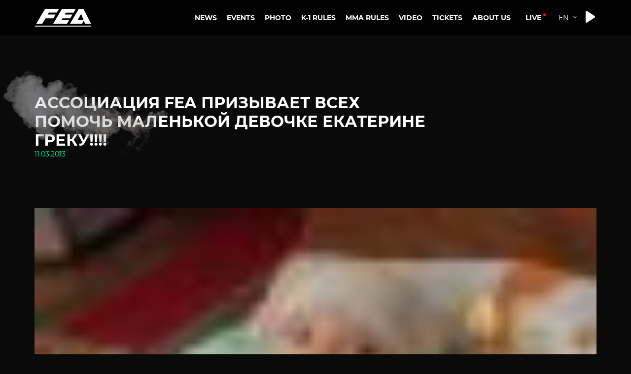

--- FILE ---
content_type: text/html; charset=UTF-8
request_url: https://fea.md/en/40774-associaciya-fea-prizyvaet-vseh-pomoch-malenkoy-devochke-ekaterine-greku/
body_size: 10316
content:
<!DOCTYPE html>
<html dir="ltr" lang="en-GB" prefix="og: https://ogp.me/ns#">

  <head>
    <meta charset="utf-8"/>

    
	  
<!-- Google Tag Manager -->
<script>(function(w,d,s,l,i){w[l]=w[l]||[];w[l].push({'gtm.start':
new Date().getTime(),event:'gtm.js'});var f=d.getElementsByTagName(s)[0],
j=d.createElement(s),dl=l!='dataLayer'?'&l='+l:'';j.async=true;j.src=
'https://www.googletagmanager.com/gtm.js?id='+i+dl;f.parentNode.insertBefore(j,f);
})(window,document,'script','dataLayer','GTM-N98JZT6D');</script>
<!-- End Google Tag Manager -->
	  
	<meta name="google-site-verification" content="J7lGc4Xj4_AdzQRRLxKxXNKomHZqx8z8F3l-j3pK2KU" />
	  
	<meta name="facebook-domain-verification" content="pngifhdshxm35g04f51i1w1894uggw" />
	  
    <meta name="author" content="★StarCoding★"/> 

    <meta http-equiv="X-UA-Compatible" content="IE=edge"/>
    <meta name="viewport" content="width=device-width, initial-scale=1, maximum-scale=1"/>

    <!-- Icons IE 11, Chrome, Firefox, Safari, Opera -->
    <link rel="icon" href="https://fea.md/wp-content/themes/fea/icon/logo.svg" sizes="16x16" type="image/png"/>

    <link rel="stylesheet" href="https://fea.md/wp-content/themes/fea/css/icon-style.css" type="text/css"> <!-- Иконки -->
    <link rel="stylesheet" href="https://fea.md/wp-content/themes/fea/css/swiper-bundle.min.css" type="text/css"> <!-- Слайдер свайпер -->
    <link rel="stylesheet" href="https://fea.md/wp-content/themes/fea/css/choices.min.css" type="text/css"> <!-- Кастомный select -->
    <link rel="stylesheet" href="https://fea.md/wp-content/themes/fea/css/style.css" type="text/css"> <!-- Основные стили  -->

    <!-- Facebook -->

    <meta property="fb:admins" content="" />  

      

    <meta property="og:type" content="article" />  
    <meta property="og:url" content="https://fea.md/en/40774-associaciya-fea-prizyvaet-vseh-pomoch-malenkoy-devochke-ekaterine-greku/ "/>  
    <meta property="og:title" content="Ассоциация FEA призывает всех помочь маленькой девочке Екатерине Греку!!!!" />  
    <meta property="og:description" content="По мимо организации спортивных турниров, чемпионатов и шоу мировых масштабов ассоциация FEA активно&nbsp;участвует&nbsp;в благотворительных мероприятиях.&nbsp;Так именно Ассоциация FEA первой откликнулась на трагедию в Японии и организовала помощь для пострадавших.&nbsp; Также на протяжении всего периода существования, FEA активно помогала и продолжает поддерживать детей инвалидов, инвалидов спорта и&nbsp;пара олимпийцев.&nbsp;Мы активно помогаем детским домам, интернатам, детям нуждающимся в [&hellip;]" />  
    <meta property="og:site_name" content="FEA.MD" />  
    <meta property="og:image" content="https://fea.md/wp-content/uploads/2013/03/1363000703_la-doar-trei-luni-ecaterina-grecu-a-fost-diagnosticata-cu-cancer-la-ochi-1362659995.jpg" /> 
    <meta property="og:locale" content="en_GB"/>
    <meta name="twitter:card" content="summary_large_image" />
    <meta name="twitter:image" content="https://fea.md/wp-content/uploads/2013/03/1363000703_la-doar-trei-luni-ecaterina-grecu-a-fost-diagnosticata-cu-cancer-la-ochi-1362659995.jpg" />
   

      

    <!-- Chrome, Firefox OS and Opera -->
    <meta name="theme-color" content="#000"/>

    <!-- Windows Phone -->
    <meta name="msapplication-navbutton-color" content="#000"/>

    <!-- iOS Safari -->
    <meta name="apple-mobile-web-app-status-bar-style" content="#000"/>

    <!--[if lt IE 9]> <script src="https://oss.maxcdn.com/html5shiv/3.7.3/html5shiv.min.js"></script> <script src="https://oss.maxcdn.com/respond/1.4.2/respond.min.js"></script> <![endif]-->

    <!--[if lt IE 8]> <p class="browserupgrade"> Вы используете <strong>старый</strong> браузер. Пожалуйста <a href="http://browsehappy.com/">обновите ваш браузер</a> для корректной работы сайта. </p> <![endif]-->

    
		<!-- All in One SEO 4.9.1 - aioseo.com -->
		<title>Ассоциация FEA призывает всех помочь маленькой девочке Екатерине Греку!!!! - FEA.MD</title>
	<meta name="description" content="По мимо организации спортивных турниров, чемпионатов и шоу мировых масштабов ассоциация FEA активно участвует в благотворительных мероприятиях. Так именно Ассоциация FEA первой откликнулась на трагедию в Японии и организовала помощь для пострадавших. Также на протяжении всего периода существования, FEA активно помогала и продолжает поддерживать детей инвалидов, инвалидов спорта и пара олимпийцев. Мы активно помогаем детским домам, интернатам, детям нуждающимся в" />
	<meta name="robots" content="max-image-preview:large" />
	<meta name="author" content="alex"/>
	<link rel="canonical" href="https://fea.md/en/40774-associaciya-fea-prizyvaet-vseh-pomoch-malenkoy-devochke-ekaterine-greku/" />
	<meta name="generator" content="All in One SEO (AIOSEO) 4.9.1" />
		<meta property="og:locale" content="en_GB" />
		<meta property="og:site_name" content="FEA.MD - FEA CHAMPIONSHIP" />
		<meta property="og:type" content="article" />
		<meta property="og:title" content="Ассоциация FEA призывает всех помочь маленькой девочке Екатерине Греку!!!! - FEA.MD" />
		<meta property="og:description" content="По мимо организации спортивных турниров, чемпионатов и шоу мировых масштабов ассоциация FEA активно участвует в благотворительных мероприятиях. Так именно Ассоциация FEA первой откликнулась на трагедию в Японии и организовала помощь для пострадавших. Также на протяжении всего периода существования, FEA активно помогала и продолжает поддерживать детей инвалидов, инвалидов спорта и пара олимпийцев. Мы активно помогаем детским домам, интернатам, детям нуждающимся в" />
		<meta property="og:url" content="https://fea.md/en/40774-associaciya-fea-prizyvaet-vseh-pomoch-malenkoy-devochke-ekaterine-greku/" />
		<meta property="og:image" content="https://fea.md/wp-content/uploads/2013/03/1363000703_la-doar-trei-luni-ecaterina-grecu-a-fost-diagnosticata-cu-cancer-la-ochi-1362659995.jpg" />
		<meta property="og:image:secure_url" content="https://fea.md/wp-content/uploads/2013/03/1363000703_la-doar-trei-luni-ecaterina-grecu-a-fost-diagnosticata-cu-cancer-la-ochi-1362659995.jpg" />
		<meta property="og:image:width" content="65" />
		<meta property="og:image:height" content="48" />
		<meta property="article:published_time" content="2013-03-11T15:18:33+00:00" />
		<meta property="article:modified_time" content="2013-03-11T15:18:33+00:00" />
		<meta name="twitter:card" content="summary_large_image" />
		<meta name="twitter:title" content="Ассоциация FEA призывает всех помочь маленькой девочке Екатерине Греку!!!! - FEA.MD" />
		<meta name="twitter:description" content="По мимо организации спортивных турниров, чемпионатов и шоу мировых масштабов ассоциация FEA активно участвует в благотворительных мероприятиях. Так именно Ассоциация FEA первой откликнулась на трагедию в Японии и организовала помощь для пострадавших. Также на протяжении всего периода существования, FEA активно помогала и продолжает поддерживать детей инвалидов, инвалидов спорта и пара олимпийцев. Мы активно помогаем детским домам, интернатам, детям нуждающимся в" />
		<meta name="twitter:image" content="https://fea.md/wp-content/uploads/2013/03/1363000703_la-doar-trei-luni-ecaterina-grecu-a-fost-diagnosticata-cu-cancer-la-ochi-1362659995.jpg" />
		<script type="application/ld+json" class="aioseo-schema">
			{"@context":"https:\/\/schema.org","@graph":[{"@type":"BlogPosting","@id":"https:\/\/fea.md\/en\/40774-associaciya-fea-prizyvaet-vseh-pomoch-malenkoy-devochke-ekaterine-greku\/#blogposting","name":"\u0410\u0441\u0441\u043e\u0446\u0438\u0430\u0446\u0438\u044f FEA \u043f\u0440\u0438\u0437\u044b\u0432\u0430\u0435\u0442 \u0432\u0441\u0435\u0445 \u043f\u043e\u043c\u043e\u0447\u044c \u043c\u0430\u043b\u0435\u043d\u044c\u043a\u043e\u0439 \u0434\u0435\u0432\u043e\u0447\u043a\u0435 \u0415\u043a\u0430\u0442\u0435\u0440\u0438\u043d\u0435 \u0413\u0440\u0435\u043a\u0443!!!! - FEA.MD","headline":"\u0410\u0441\u0441\u043e\u0446\u0438\u0430\u0446\u0438\u044f FEA \u043f\u0440\u0438\u0437\u044b\u0432\u0430\u0435\u0442 \u0432\u0441\u0435\u0445 \u043f\u043e\u043c\u043e\u0447\u044c \u043c\u0430\u043b\u0435\u043d\u044c\u043a\u043e\u0439 \u0434\u0435\u0432\u043e\u0447\u043a\u0435 \u0415\u043a\u0430\u0442\u0435\u0440\u0438\u043d\u0435 \u0413\u0440\u0435\u043a\u0443!!!!","author":{"@id":"https:\/\/fea.md\/en\/author\/alex\/#author"},"publisher":{"@id":"https:\/\/fea.md\/#person"},"image":{"@type":"ImageObject","url":"https:\/\/fea.md\/wp-content\/uploads\/2013\/03\/1363000703_la-doar-trei-luni-ecaterina-grecu-a-fost-diagnosticata-cu-cancer-la-ochi-1362659995.jpg","width":65,"height":48},"datePublished":"2013-03-11T15:18:33+02:00","dateModified":"2013-03-11T15:18:33+02:00","inLanguage":"en-GB","mainEntityOfPage":{"@id":"https:\/\/fea.md\/en\/40774-associaciya-fea-prizyvaet-vseh-pomoch-malenkoy-devochke-ekaterine-greku\/#webpage"},"isPartOf":{"@id":"https:\/\/fea.md\/en\/40774-associaciya-fea-prizyvaet-vseh-pomoch-malenkoy-devochke-ekaterine-greku\/#webpage"},"articleSection":"News, English, pll_62cf0f47d30774"},{"@type":"BreadcrumbList","@id":"https:\/\/fea.md\/en\/40774-associaciya-fea-prizyvaet-vseh-pomoch-malenkoy-devochke-ekaterine-greku\/#breadcrumblist","itemListElement":[{"@type":"ListItem","@id":"https:\/\/fea.md#listItem","position":1,"name":"\u0413\u043b\u0430\u0432\u043d\u0430\u044f","item":"https:\/\/fea.md","nextItem":{"@type":"ListItem","@id":"https:\/\/fea.md\/en\/category\/novosti-en\/#listItem","name":"News"}},{"@type":"ListItem","@id":"https:\/\/fea.md\/en\/category\/novosti-en\/#listItem","position":2,"name":"News","item":"https:\/\/fea.md\/en\/category\/novosti-en\/","nextItem":{"@type":"ListItem","@id":"https:\/\/fea.md\/en\/40774-associaciya-fea-prizyvaet-vseh-pomoch-malenkoy-devochke-ekaterine-greku\/#listItem","name":"\u0410\u0441\u0441\u043e\u0446\u0438\u0430\u0446\u0438\u044f FEA \u043f\u0440\u0438\u0437\u044b\u0432\u0430\u0435\u0442 \u0432\u0441\u0435\u0445 \u043f\u043e\u043c\u043e\u0447\u044c \u043c\u0430\u043b\u0435\u043d\u044c\u043a\u043e\u0439 \u0434\u0435\u0432\u043e\u0447\u043a\u0435 \u0415\u043a\u0430\u0442\u0435\u0440\u0438\u043d\u0435 \u0413\u0440\u0435\u043a\u0443!!!!"},"previousItem":{"@type":"ListItem","@id":"https:\/\/fea.md#listItem","name":"\u0413\u043b\u0430\u0432\u043d\u0430\u044f"}},{"@type":"ListItem","@id":"https:\/\/fea.md\/en\/40774-associaciya-fea-prizyvaet-vseh-pomoch-malenkoy-devochke-ekaterine-greku\/#listItem","position":3,"name":"\u0410\u0441\u0441\u043e\u0446\u0438\u0430\u0446\u0438\u044f FEA \u043f\u0440\u0438\u0437\u044b\u0432\u0430\u0435\u0442 \u0432\u0441\u0435\u0445 \u043f\u043e\u043c\u043e\u0447\u044c \u043c\u0430\u043b\u0435\u043d\u044c\u043a\u043e\u0439 \u0434\u0435\u0432\u043e\u0447\u043a\u0435 \u0415\u043a\u0430\u0442\u0435\u0440\u0438\u043d\u0435 \u0413\u0440\u0435\u043a\u0443!!!!","previousItem":{"@type":"ListItem","@id":"https:\/\/fea.md\/en\/category\/novosti-en\/#listItem","name":"News"}}]},{"@type":"Person","@id":"https:\/\/fea.md\/en\/author\/alex\/#author","url":"https:\/\/fea.md\/en\/author\/alex\/","name":"alex","image":{"@type":"ImageObject","@id":"https:\/\/fea.md\/en\/40774-associaciya-fea-prizyvaet-vseh-pomoch-malenkoy-devochke-ekaterine-greku\/#authorImage","url":"https:\/\/secure.gravatar.com\/avatar\/a76751f01403200081d3149099651065?s=96&d=mm&r=g","width":96,"height":96,"caption":"alex"}},{"@type":"WebPage","@id":"https:\/\/fea.md\/en\/40774-associaciya-fea-prizyvaet-vseh-pomoch-malenkoy-devochke-ekaterine-greku\/#webpage","url":"https:\/\/fea.md\/en\/40774-associaciya-fea-prizyvaet-vseh-pomoch-malenkoy-devochke-ekaterine-greku\/","name":"\u0410\u0441\u0441\u043e\u0446\u0438\u0430\u0446\u0438\u044f FEA \u043f\u0440\u0438\u0437\u044b\u0432\u0430\u0435\u0442 \u0432\u0441\u0435\u0445 \u043f\u043e\u043c\u043e\u0447\u044c \u043c\u0430\u043b\u0435\u043d\u044c\u043a\u043e\u0439 \u0434\u0435\u0432\u043e\u0447\u043a\u0435 \u0415\u043a\u0430\u0442\u0435\u0440\u0438\u043d\u0435 \u0413\u0440\u0435\u043a\u0443!!!! - FEA.MD","description":"\u041f\u043e \u043c\u0438\u043c\u043e \u043e\u0440\u0433\u0430\u043d\u0438\u0437\u0430\u0446\u0438\u0438 \u0441\u043f\u043e\u0440\u0442\u0438\u0432\u043d\u044b\u0445 \u0442\u0443\u0440\u043d\u0438\u0440\u043e\u0432, \u0447\u0435\u043c\u043f\u0438\u043e\u043d\u0430\u0442\u043e\u0432 \u0438 \u0448\u043e\u0443 \u043c\u0438\u0440\u043e\u0432\u044b\u0445 \u043c\u0430\u0441\u0448\u0442\u0430\u0431\u043e\u0432 \u0430\u0441\u0441\u043e\u0446\u0438\u0430\u0446\u0438\u044f FEA \u0430\u043a\u0442\u0438\u0432\u043d\u043e \u0443\u0447\u0430\u0441\u0442\u0432\u0443\u0435\u0442 \u0432 \u0431\u043b\u0430\u0433\u043e\u0442\u0432\u043e\u0440\u0438\u0442\u0435\u043b\u044c\u043d\u044b\u0445 \u043c\u0435\u0440\u043e\u043f\u0440\u0438\u044f\u0442\u0438\u044f\u0445. \u0422\u0430\u043a \u0438\u043c\u0435\u043d\u043d\u043e \u0410\u0441\u0441\u043e\u0446\u0438\u0430\u0446\u0438\u044f FEA \u043f\u0435\u0440\u0432\u043e\u0439 \u043e\u0442\u043a\u043b\u0438\u043a\u043d\u0443\u043b\u0430\u0441\u044c \u043d\u0430 \u0442\u0440\u0430\u0433\u0435\u0434\u0438\u044e \u0432 \u042f\u043f\u043e\u043d\u0438\u0438 \u0438 \u043e\u0440\u0433\u0430\u043d\u0438\u0437\u043e\u0432\u0430\u043b\u0430 \u043f\u043e\u043c\u043e\u0449\u044c \u0434\u043b\u044f \u043f\u043e\u0441\u0442\u0440\u0430\u0434\u0430\u0432\u0448\u0438\u0445. \u0422\u0430\u043a\u0436\u0435 \u043d\u0430 \u043f\u0440\u043e\u0442\u044f\u0436\u0435\u043d\u0438\u0438 \u0432\u0441\u0435\u0433\u043e \u043f\u0435\u0440\u0438\u043e\u0434\u0430 \u0441\u0443\u0449\u0435\u0441\u0442\u0432\u043e\u0432\u0430\u043d\u0438\u044f, FEA \u0430\u043a\u0442\u0438\u0432\u043d\u043e \u043f\u043e\u043c\u043e\u0433\u0430\u043b\u0430 \u0438 \u043f\u0440\u043e\u0434\u043e\u043b\u0436\u0430\u0435\u0442 \u043f\u043e\u0434\u0434\u0435\u0440\u0436\u0438\u0432\u0430\u0442\u044c \u0434\u0435\u0442\u0435\u0439 \u0438\u043d\u0432\u0430\u043b\u0438\u0434\u043e\u0432, \u0438\u043d\u0432\u0430\u043b\u0438\u0434\u043e\u0432 \u0441\u043f\u043e\u0440\u0442\u0430 \u0438 \u043f\u0430\u0440\u0430 \u043e\u043b\u0438\u043c\u043f\u0438\u0439\u0446\u0435\u0432. \u041c\u044b \u0430\u043a\u0442\u0438\u0432\u043d\u043e \u043f\u043e\u043c\u043e\u0433\u0430\u0435\u043c \u0434\u0435\u0442\u0441\u043a\u0438\u043c \u0434\u043e\u043c\u0430\u043c, \u0438\u043d\u0442\u0435\u0440\u043d\u0430\u0442\u0430\u043c, \u0434\u0435\u0442\u044f\u043c \u043d\u0443\u0436\u0434\u0430\u044e\u0449\u0438\u043c\u0441\u044f \u0432","inLanguage":"en-GB","isPartOf":{"@id":"https:\/\/fea.md\/#website"},"breadcrumb":{"@id":"https:\/\/fea.md\/en\/40774-associaciya-fea-prizyvaet-vseh-pomoch-malenkoy-devochke-ekaterine-greku\/#breadcrumblist"},"author":{"@id":"https:\/\/fea.md\/en\/author\/alex\/#author"},"creator":{"@id":"https:\/\/fea.md\/en\/author\/alex\/#author"},"image":{"@type":"ImageObject","url":"https:\/\/fea.md\/wp-content\/uploads\/2013\/03\/1363000703_la-doar-trei-luni-ecaterina-grecu-a-fost-diagnosticata-cu-cancer-la-ochi-1362659995.jpg","@id":"https:\/\/fea.md\/en\/40774-associaciya-fea-prizyvaet-vseh-pomoch-malenkoy-devochke-ekaterine-greku\/#mainImage","width":65,"height":48},"primaryImageOfPage":{"@id":"https:\/\/fea.md\/en\/40774-associaciya-fea-prizyvaet-vseh-pomoch-malenkoy-devochke-ekaterine-greku\/#mainImage"},"datePublished":"2013-03-11T15:18:33+02:00","dateModified":"2013-03-11T15:18:33+02:00"},{"@type":"WebSite","@id":"https:\/\/fea.md\/#website","url":"https:\/\/fea.md\/","name":"FEA CHAMPIONSHIP","description":"FEA CHAMPIONSHIP","inLanguage":"en-GB","publisher":{"@id":"https:\/\/fea.md\/#person"}}]}
		</script>
		<!-- All in One SEO -->

	<meta name="robots" content="index" />
<link rel="alternate" href="https://fea.md/30774-associaciya-fea-prizyvaet-vseh-pomoch-malenkoy-devochke-ekaterine-greku/" hreflang="ru" />
<link rel="alternate" href="https://fea.md/en/40774-associaciya-fea-prizyvaet-vseh-pomoch-malenkoy-devochke-ekaterine-greku/" hreflang="en" />
<link rel="alternate" href="https://fea.md/ro/50774-associaciya-fea-prizyvaet-vseh-pomoch-malenkoy-devochke-ekaterine-greku/" hreflang="ro" />
<link rel='dns-prefetch' href='//ajax.googleapis.com' />
<link rel='stylesheet' id='aioseo/css/src/vue/standalone/blocks/table-of-contents/global.scss-css' href='https://fea.md/wp-content/plugins/all-in-one-seo-pack/dist/Lite/assets/css/table-of-contents/global.e90f6d47.css?ver=4.9.1' type='text/css' media='all' />
<style id='classic-theme-styles-inline-css' type='text/css'>
/*! This file is auto-generated */
.wp-block-button__link{color:#fff;background-color:#32373c;border-radius:9999px;box-shadow:none;text-decoration:none;padding:calc(.667em + 2px) calc(1.333em + 2px);font-size:1.125em}.wp-block-file__button{background:#32373c;color:#fff;text-decoration:none}
</style>
<style id='global-styles-inline-css' type='text/css'>
:root{--wp--preset--aspect-ratio--square: 1;--wp--preset--aspect-ratio--4-3: 4/3;--wp--preset--aspect-ratio--3-4: 3/4;--wp--preset--aspect-ratio--3-2: 3/2;--wp--preset--aspect-ratio--2-3: 2/3;--wp--preset--aspect-ratio--16-9: 16/9;--wp--preset--aspect-ratio--9-16: 9/16;--wp--preset--color--black: #000000;--wp--preset--color--cyan-bluish-gray: #abb8c3;--wp--preset--color--white: #ffffff;--wp--preset--color--pale-pink: #f78da7;--wp--preset--color--vivid-red: #cf2e2e;--wp--preset--color--luminous-vivid-orange: #ff6900;--wp--preset--color--luminous-vivid-amber: #fcb900;--wp--preset--color--light-green-cyan: #7bdcb5;--wp--preset--color--vivid-green-cyan: #00d084;--wp--preset--color--pale-cyan-blue: #8ed1fc;--wp--preset--color--vivid-cyan-blue: #0693e3;--wp--preset--color--vivid-purple: #9b51e0;--wp--preset--gradient--vivid-cyan-blue-to-vivid-purple: linear-gradient(135deg,rgba(6,147,227,1) 0%,rgb(155,81,224) 100%);--wp--preset--gradient--light-green-cyan-to-vivid-green-cyan: linear-gradient(135deg,rgb(122,220,180) 0%,rgb(0,208,130) 100%);--wp--preset--gradient--luminous-vivid-amber-to-luminous-vivid-orange: linear-gradient(135deg,rgba(252,185,0,1) 0%,rgba(255,105,0,1) 100%);--wp--preset--gradient--luminous-vivid-orange-to-vivid-red: linear-gradient(135deg,rgba(255,105,0,1) 0%,rgb(207,46,46) 100%);--wp--preset--gradient--very-light-gray-to-cyan-bluish-gray: linear-gradient(135deg,rgb(238,238,238) 0%,rgb(169,184,195) 100%);--wp--preset--gradient--cool-to-warm-spectrum: linear-gradient(135deg,rgb(74,234,220) 0%,rgb(151,120,209) 20%,rgb(207,42,186) 40%,rgb(238,44,130) 60%,rgb(251,105,98) 80%,rgb(254,248,76) 100%);--wp--preset--gradient--blush-light-purple: linear-gradient(135deg,rgb(255,206,236) 0%,rgb(152,150,240) 100%);--wp--preset--gradient--blush-bordeaux: linear-gradient(135deg,rgb(254,205,165) 0%,rgb(254,45,45) 50%,rgb(107,0,62) 100%);--wp--preset--gradient--luminous-dusk: linear-gradient(135deg,rgb(255,203,112) 0%,rgb(199,81,192) 50%,rgb(65,88,208) 100%);--wp--preset--gradient--pale-ocean: linear-gradient(135deg,rgb(255,245,203) 0%,rgb(182,227,212) 50%,rgb(51,167,181) 100%);--wp--preset--gradient--electric-grass: linear-gradient(135deg,rgb(202,248,128) 0%,rgb(113,206,126) 100%);--wp--preset--gradient--midnight: linear-gradient(135deg,rgb(2,3,129) 0%,rgb(40,116,252) 100%);--wp--preset--font-size--small: 13px;--wp--preset--font-size--medium: 20px;--wp--preset--font-size--large: 36px;--wp--preset--font-size--x-large: 42px;--wp--preset--spacing--20: 0.44rem;--wp--preset--spacing--30: 0.67rem;--wp--preset--spacing--40: 1rem;--wp--preset--spacing--50: 1.5rem;--wp--preset--spacing--60: 2.25rem;--wp--preset--spacing--70: 3.38rem;--wp--preset--spacing--80: 5.06rem;--wp--preset--shadow--natural: 6px 6px 9px rgba(0, 0, 0, 0.2);--wp--preset--shadow--deep: 12px 12px 50px rgba(0, 0, 0, 0.4);--wp--preset--shadow--sharp: 6px 6px 0px rgba(0, 0, 0, 0.2);--wp--preset--shadow--outlined: 6px 6px 0px -3px rgba(255, 255, 255, 1), 6px 6px rgba(0, 0, 0, 1);--wp--preset--shadow--crisp: 6px 6px 0px rgba(0, 0, 0, 1);}:where(.is-layout-flex){gap: 0.5em;}:where(.is-layout-grid){gap: 0.5em;}body .is-layout-flex{display: flex;}.is-layout-flex{flex-wrap: wrap;align-items: center;}.is-layout-flex > :is(*, div){margin: 0;}body .is-layout-grid{display: grid;}.is-layout-grid > :is(*, div){margin: 0;}:where(.wp-block-columns.is-layout-flex){gap: 2em;}:where(.wp-block-columns.is-layout-grid){gap: 2em;}:where(.wp-block-post-template.is-layout-flex){gap: 1.25em;}:where(.wp-block-post-template.is-layout-grid){gap: 1.25em;}.has-black-color{color: var(--wp--preset--color--black) !important;}.has-cyan-bluish-gray-color{color: var(--wp--preset--color--cyan-bluish-gray) !important;}.has-white-color{color: var(--wp--preset--color--white) !important;}.has-pale-pink-color{color: var(--wp--preset--color--pale-pink) !important;}.has-vivid-red-color{color: var(--wp--preset--color--vivid-red) !important;}.has-luminous-vivid-orange-color{color: var(--wp--preset--color--luminous-vivid-orange) !important;}.has-luminous-vivid-amber-color{color: var(--wp--preset--color--luminous-vivid-amber) !important;}.has-light-green-cyan-color{color: var(--wp--preset--color--light-green-cyan) !important;}.has-vivid-green-cyan-color{color: var(--wp--preset--color--vivid-green-cyan) !important;}.has-pale-cyan-blue-color{color: var(--wp--preset--color--pale-cyan-blue) !important;}.has-vivid-cyan-blue-color{color: var(--wp--preset--color--vivid-cyan-blue) !important;}.has-vivid-purple-color{color: var(--wp--preset--color--vivid-purple) !important;}.has-black-background-color{background-color: var(--wp--preset--color--black) !important;}.has-cyan-bluish-gray-background-color{background-color: var(--wp--preset--color--cyan-bluish-gray) !important;}.has-white-background-color{background-color: var(--wp--preset--color--white) !important;}.has-pale-pink-background-color{background-color: var(--wp--preset--color--pale-pink) !important;}.has-vivid-red-background-color{background-color: var(--wp--preset--color--vivid-red) !important;}.has-luminous-vivid-orange-background-color{background-color: var(--wp--preset--color--luminous-vivid-orange) !important;}.has-luminous-vivid-amber-background-color{background-color: var(--wp--preset--color--luminous-vivid-amber) !important;}.has-light-green-cyan-background-color{background-color: var(--wp--preset--color--light-green-cyan) !important;}.has-vivid-green-cyan-background-color{background-color: var(--wp--preset--color--vivid-green-cyan) !important;}.has-pale-cyan-blue-background-color{background-color: var(--wp--preset--color--pale-cyan-blue) !important;}.has-vivid-cyan-blue-background-color{background-color: var(--wp--preset--color--vivid-cyan-blue) !important;}.has-vivid-purple-background-color{background-color: var(--wp--preset--color--vivid-purple) !important;}.has-black-border-color{border-color: var(--wp--preset--color--black) !important;}.has-cyan-bluish-gray-border-color{border-color: var(--wp--preset--color--cyan-bluish-gray) !important;}.has-white-border-color{border-color: var(--wp--preset--color--white) !important;}.has-pale-pink-border-color{border-color: var(--wp--preset--color--pale-pink) !important;}.has-vivid-red-border-color{border-color: var(--wp--preset--color--vivid-red) !important;}.has-luminous-vivid-orange-border-color{border-color: var(--wp--preset--color--luminous-vivid-orange) !important;}.has-luminous-vivid-amber-border-color{border-color: var(--wp--preset--color--luminous-vivid-amber) !important;}.has-light-green-cyan-border-color{border-color: var(--wp--preset--color--light-green-cyan) !important;}.has-vivid-green-cyan-border-color{border-color: var(--wp--preset--color--vivid-green-cyan) !important;}.has-pale-cyan-blue-border-color{border-color: var(--wp--preset--color--pale-cyan-blue) !important;}.has-vivid-cyan-blue-border-color{border-color: var(--wp--preset--color--vivid-cyan-blue) !important;}.has-vivid-purple-border-color{border-color: var(--wp--preset--color--vivid-purple) !important;}.has-vivid-cyan-blue-to-vivid-purple-gradient-background{background: var(--wp--preset--gradient--vivid-cyan-blue-to-vivid-purple) !important;}.has-light-green-cyan-to-vivid-green-cyan-gradient-background{background: var(--wp--preset--gradient--light-green-cyan-to-vivid-green-cyan) !important;}.has-luminous-vivid-amber-to-luminous-vivid-orange-gradient-background{background: var(--wp--preset--gradient--luminous-vivid-amber-to-luminous-vivid-orange) !important;}.has-luminous-vivid-orange-to-vivid-red-gradient-background{background: var(--wp--preset--gradient--luminous-vivid-orange-to-vivid-red) !important;}.has-very-light-gray-to-cyan-bluish-gray-gradient-background{background: var(--wp--preset--gradient--very-light-gray-to-cyan-bluish-gray) !important;}.has-cool-to-warm-spectrum-gradient-background{background: var(--wp--preset--gradient--cool-to-warm-spectrum) !important;}.has-blush-light-purple-gradient-background{background: var(--wp--preset--gradient--blush-light-purple) !important;}.has-blush-bordeaux-gradient-background{background: var(--wp--preset--gradient--blush-bordeaux) !important;}.has-luminous-dusk-gradient-background{background: var(--wp--preset--gradient--luminous-dusk) !important;}.has-pale-ocean-gradient-background{background: var(--wp--preset--gradient--pale-ocean) !important;}.has-electric-grass-gradient-background{background: var(--wp--preset--gradient--electric-grass) !important;}.has-midnight-gradient-background{background: var(--wp--preset--gradient--midnight) !important;}.has-small-font-size{font-size: var(--wp--preset--font-size--small) !important;}.has-medium-font-size{font-size: var(--wp--preset--font-size--medium) !important;}.has-large-font-size{font-size: var(--wp--preset--font-size--large) !important;}.has-x-large-font-size{font-size: var(--wp--preset--font-size--x-large) !important;}
:where(.wp-block-post-template.is-layout-flex){gap: 1.25em;}:where(.wp-block-post-template.is-layout-grid){gap: 1.25em;}
:where(.wp-block-columns.is-layout-flex){gap: 2em;}:where(.wp-block-columns.is-layout-grid){gap: 2em;}
:root :where(.wp-block-pullquote){font-size: 1.5em;line-height: 1.6;}
</style>
<script type="text/javascript" src="https://ajax.googleapis.com/ajax/libs/jquery/3.4.1/jquery.min.js" id="jquery-js"></script>
<script type="text/javascript" src="https://fea.md/wp-content/plugins/metasync/public/js/metasync-public.js?ver=2.5.11" id="metasync-js"></script>
<link rel="https://api.w.org/" href="https://fea.md/wp-json/" /><link rel="alternate" title="JSON" type="application/json" href="https://fea.md/wp-json/wp/v2/posts/40774" /><link rel='shortlink' href='https://fea.md/?p=40774' />
<link rel="alternate" title="oEmbed (JSON)" type="application/json+oembed" href="https://fea.md/wp-json/oembed/1.0/embed?url=https%3A%2F%2Ffea.md%2Fen%2F40774-associaciya-fea-prizyvaet-vseh-pomoch-malenkoy-devochke-ekaterine-greku%2F&#038;lang=en" />
<link rel="alternate" title="oEmbed (XML)" type="text/xml+oembed" href="https://fea.md/wp-json/oembed/1.0/embed?url=https%3A%2F%2Ffea.md%2Fen%2F40774-associaciya-fea-prizyvaet-vseh-pomoch-malenkoy-devochke-ekaterine-greku%2F&#038;format=xml&#038;lang=en" />
<meta name="otto" content="uuid=ff018497-0bb2-4ea4-85a5-9509150ed909; type=wordpress; enabled=true; version=2.5.11"><link rel="icon" href="https://fea.md/wp-content/uploads/2024/08/cropped-looooggg-32x32.jpg" sizes="32x32" />
<link rel="icon" href="https://fea.md/wp-content/uploads/2024/08/cropped-looooggg-192x192.jpg" sizes="192x192" />
<link rel="apple-touch-icon" href="https://fea.md/wp-content/uploads/2024/08/cropped-looooggg-180x180.jpg" />
<meta name="msapplication-TileImage" content="https://fea.md/wp-content/uploads/2024/08/cropped-looooggg-270x270.jpg" />
  </head>

  <body class="post-template-default single single-post postid-40774 single-format-standard" >

    <script>
window.dataLayer = window.dataLayer || [];
  window.dataLayer.push({'event': 'Купить билет'});
</script>
	  
	  <!-- Google Tag Manager (noscript) -->
<noscript><iframe src="https://www.googletagmanager.com/ns.html?id=GTM-N98JZT6D"
height="0" width="0" style="display:none;visibility:hidden"></iframe></noscript>
<!-- End Google Tag Manager (noscript) -->

  
  <style>

     .presentation-item__img:before,  .banner__img:before{
        background: none;
    }

.callback{
        position: relative; 
      }
       .success {
  display: none;
  position: absolute;
  top: 0;
  left: 0;
  right: 0;
  bottom: 0;
  text-transform: uppercase;
  font-weight: 700;
  z-index: 10
  position:relative;
}

.success span {
  margin: auto;
  color: #fff;

  font-size: 30px;
  letter-spacing: 1px
}

.success~* {
  -webkit-transition: all .5s ease;
  transition: all .5s ease
}

.success.active~* {
  opacity: .6;
  -webkit-transition: all .5s ease;
  transition: all .5s ease;
  -webkit-filter: blur(10px);
  filter: blur(10px)
}

  .dn {
      display: none !important;
  }
   .img-tour {
    object-fit: contain;
    }
    .main-slider .swiper-slide {
    background: none;
}

.pagnavig_btn{
    color: #00FF94;
}

.precedent__img img {
    width: 100%;
    max-width: 100%;
    height: auto;
 }

.js-cookie {
  bottom: 60px;
}

@media screen and (max-width: 576px){
    .img-cover {
    object-fit: contain;
 }
}

.photo-list_loadmorewrap{
        margin-top: 70px;
        margin-bottom: 0px;
    }

  </style>
    


<div class="wraper">
        <header class="header">
            <div class="container">
                <div class="header__body">

                
                
                <a href="https://fea.md/en/main" class="header__logo logo">
                    <img src="https://fea.md/wp-content/themes/fea/icon/logo.svg" alt="">
                </a>


                
                
                    
                    <div class="header__left">
                        <div id="menu-mob" class="menu-mob">
                            <div class="menu-mob__close icon-close close-body"></div>

                            

                            
                                <nav class="menu">
                                    <ul>
                                        <li><a href="https://fea.md/en/main/news/" class="">NEWS</a></li>
                                        <li><a href="https://fea.md/en/main/events/" class="">EVENTS </a></li>
                                        <li><a href="https://fea.md/en/main/galereya/?sublang=en" class="">PHOTO </a></li>
                                        <li>
                                            <span>K-1 RULES</span>
                                            <ul>
                                                <li> <a href="https://fea.md/en/main/spisok-bojcov-k-1/?sublang=en"> K-1 RANKINGS</a> </li>
                                                <li> <a href="https://fea.md/en/main/pravila/?sublang=en"> K-1 RULES</a></li>
                                            </ul>
                                        </li>
                                        <li>
                                            <span>MMA RULES</span>
                                            <ul>
                                                <li> <a href="https://fea.md/en/main/spisok-bojcov-mma/?sublang=en"> MMA RANKINGS</a> </li>
                                                <li> <a href="https://fea.md/en/main/pravila-mma/?sublang=en"> MMA RULES</a></li>
                                            </ul>
                                        </li>
                                        <li><a target="_blank" href="https://www.youtube.com/user/FEAMoldova/videos"
                                                class="">VIDEO</a></li>
                                        <li><a href="https://fea.md/en/main/tickets/" class="">TICKETS </a></li>
                                        <li>
                                            <span class="">ABOUT US </span>
                                            <ul>
                                                <li> <a href="https://fea.md/en/main/about-us/">ABOUT US </a> </li>
                                                <li> <a href="https://fea.md/en/main/contacts/">CONTACTS </a></li>
                                            </ul>
                                        </li>
                                    </ul>
                                </nav>
                                    
                            
                            

                            <a target="_blank" href="https://feafights.tv/" class="live-link">live</a>
                            <form class="select-language">
                                <div class="select-language__arrow icon-arrow-b"></div>
                                <select onchange="location = this.value;">

                                
                                <option selected value="https://fea.md/en/main">EN</option>
                                <option value="https://fea.md/ro">RO</option>
                                <option value="https://fea.md">RU</option>

                                
                                
                                
                              
                                </select>
                            </form>

                        </div>

                        <div data-open="search" class="search-btn icon-search"></div>
                        <div data-open="menu-mob" class="burger">
                            <span></span>
                            <span></span>
                            <span></span>
                        </div>
                    </div>
                </div>
            </div>
        </header>

        
        <div id="search" class="searchpage">
            <div class="container">
                <div class="search__body">

                     <form class="search__form" method="get" id="searchform" action="https://fea.md/en/">
    <div class="input-custom">
         <input placeholder="Поиск по сайту" type="text" value="" name="s" id="s">
         </div>
    <button class="btn-start" type="sabmit">search</button>
</form>
                    


                    
                    <div class="search__close icon-close close-body"></div>
                </div>
            </div>
        </div>



<style>
.img-full{
    height: auto;
}

/*  */
   

@media screen and (max-width: 576px){
.page-text img, .img-full{
    height: auto;
}

img{
    width: 100%;
    height: auto;
}

iframe{
    width: 100%;
}

}

</style>




       
        <main class="main smoke-bg">

            <div class="container">
                <div class="subtitle-design">
                    <h1 class="subtitle-design__h1">Ассоциация FEA призывает всех помочь маленькой девочке Екатерине Греку!!!!</h1>
                    <p class="subtitle-design__p">11.03.2013</p>
                </div>
            </div>


            <section class="page">
                <div class="container">
                    <div class="page__body">
                        <div class="page__content">







                            
                            <img width="65" height="48" src="https://fea.md/wp-content/uploads/2013/03/1363000703_la-doar-trei-luni-ecaterina-grecu-a-fost-diagnosticata-cu-cancer-la-ochi-1362659995.jpg" class="img-full  wp-post-image" alt="" decoding="async" />
                            
                            <!-- Matchresult -->
           

                            <div><span style="letter-spacing: 0px; line-height: 1.5em; word-spacing: 0.1em;"><!--TBegin:/wp-content/uploads/2013/03/1363000685_la-doar-trei-luni-ecaterina-grecu-a-fost-diagnosticata-cu-cancer-la-ochi-1362659995.jpg&#124;left--><a href="/wp-content/uploads/2013/03/1363000685_la-doar-trei-luni-ecaterina-grecu-a-fost-diagnosticata-cu-cancer-la-ochi-1362659995.jpg" onclick="return hs.expand(this)" ><img decoding="async" src="/wp-content/uploads/2013/03/thumbs/1363000685_la-doar-trei-luni-ecaterina-grecu-a-fost-diagnosticata-cu-cancer-la-ochi-1362659995.jpg" style="float:left;" alt='Ассоциация FEA призывает всех помочь маленькой девочке Екатерине Греку!!!!' title='Ассоциация FEA призывает всех помочь маленькой девочке Екатерине Греку!!!!'  /></a><!--TEnd-->По мимо организации спортивных турниров, чемпионатов и шоу мировых масштабов ассоциация FEA активно&nbsp;участвует&nbsp;в благотворительных мероприятиях.&nbsp;</span><span style="letter-spacing: 0px; line-height: 1.5em; word-spacing: 0.1em;">Так именно Ассоциация FEA первой откликнулась на трагедию в Японии и организовала помощь для пострадавших.&nbsp;</span></div>
<div>Также на протяжении всего периода существования, FEA активно помогала и продолжает поддерживать детей инвалидов, инвалидов спорта и&nbsp;пара олимпийцев.&nbsp;<span style="letter-spacing: 0px; line-height: 1.5em; word-spacing: 0.1em;">Мы активно помогаем детским домам, интернатам, детям нуждающимся в срочных операциях.&nbsp;</span><span style="letter-spacing: 0px; line-height: 1.5em; word-spacing: 0.1em;">Пропагандируя здоровый образ жизни как среди молодежи так и среди взрослых мы ни на секунду не забываем о тех кому нужна помощь&nbsp;</span><span style="letter-spacing: 0px; line-height: 1.5em; word-spacing: 0.1em;">Ведь для развития общества в целом нужны солидарность, понимание и уважение к окружающим.&nbsp;</span><span style="letter-spacing: 0px; line-height: 1.5em; word-spacing: 0.1em;">Сам президент&nbsp;ассоциации</span><span style="letter-spacing: 0px; line-height: 1.5em; word-spacing: 0.1em;">&nbsp;FEA Дамир Дорин придерживаясь данной точки зрения руководствуется этими общепринятыми правилами.&nbsp;</span><span style="letter-spacing: 0px; line-height: 1.5em; word-spacing: 0.1em;">Как бизнесмен, филантроп и отец он всегда подает руку помощи, особенно детям.</span></div>
<div>На данный момент мы призываем всех оказать помощь девочке Екатерине Греку которой срочно нужна операция. Врачи выявили у малютки рак глаз.&nbsp;</div>
<div>Такой диагноз требует срочного медицинского вмешательства, стоимость операции 20 000 евро.&nbsp;<span style="letter-spacing: 0px; line-height: 1.5em; word-spacing: 0.1em;">В течении 10-ти дней родители должны найти данную суму денег, иначе шансов у девочки нет.Ассоциация FEA также выделит определенную суму помощи для девочки но и вы уважаемые читали не оставайтесь в стороне.&nbsp;</span><span style="letter-spacing: 0px; line-height: 1.5em; word-spacing: 0.1em;">Возможно благодаря именно вашей помощи врачи смогут дать девочке шанс жить как все здоровые и нормальные люди. Все&nbsp;желающие</span><span style="letter-spacing: 0px; line-height: 1.5em; word-spacing: 0.1em;">&nbsp;могут перечислить деньги на реквизиты&nbsp;написанные</span><span style="letter-spacing: 0px; line-height: 1.5em; word-spacing: 0.1em;">&nbsp;ниже.</span></div>
<div>
	</div>
<div>Silvia (Mama)060239698, Alexei (Tata)069327882, 0(22)54-76-41&nbsp;</div>
<div>
	</div>
<div>Beneficiar: Grecu Silvia Moldova Agroindbank, fil. nr. 25 Chisinau,Cod Fiscal:2002012098950&nbsp;</div>
<div>
	</div>
<div>LEI- 22522051789, AGRNMD2X472&nbsp;</div>
<div>
	</div>
<div>EURO- MD92AG000000022522051790, AGRNMD2X472&nbsp;</div>
<div>
	</div>
<div>USD- MD65AG000000022522051791, AGRNMD2X472</div>
<div>
	</div>
<div>
	</div>

                            <div class="photo-list__body">

                                     

                            </div>
                            

                            <div class="page__footer">
                            <div class="network-icon">
                                    <a href="https://www.instagram.com/fea_championship/" class="network-icon__item icon-in"></a>
                                    <a href="https://www.youtube.com/user/FEAMoldova" class="network-icon__item icon-yt"></a>
                                    <a href="https://feafights.tv/" class="network-icon__item icon-tw"></a>
                                    <a href="https://www.facebook.com/fea.championship/" class="network-icon__item icon-fb"></a>
                                </div>
                            </div>


                        </div>

                        <!-- <aside class="page__sitebar aside">
                            <div class="aside__item">
                                <p class="aside__title">Сортировка </p>
                                <div class="aside__body">
                                    <div class="select-custom">
                                        <span class="select-custom__arrow icon-arrow-select"></span>
                                        <select name="" id="">
                                            <option value="">По дате публикации</option>
                                            <option value="">По названию А-Я</option>
                                            <option value="">По названию Я-А</option>
                                        </select>
                                    </div>
                                </div>
                            </div>
                            <div class="aside__item">
                                <p class="aside__title">КАТЕГОРИИИ</p>
                                <div class="aside__body">
                                    <div class="radio-custom">
                                        <input name="radio" id="radio1" type="radio">
                                        <label for="radio1">Новые</label>

                                    </div>
                                    <div class="radio-custom">
                                        <input name="radio" id="radio2" type="radio">
                                        <label for="radio2">Новые</label>

                                    </div>
                                </div>
                            </div>
                            <div class="aside__item">
                                <p class="aside__title">КАТЕГОРИИИ</p>
                                <div class="aside__body">
                                    <div class="checkbox-custom">
                                        <input name="checkbox1" id="checkbox1" type="checkbox">
                                        <label for="checkbox1">K-1 RULES</label>
                                    </div>
                                    <div class="checkbox-custom">
                                        <input name="checkbox2" id="checkbox2" type="checkbox">
                                        <label for="checkbox2">K-1 RANKINGS </label>
                                    </div>
                                    <div class="checkbox-custom">
                                        <input name="checkbox3" id="checkbox3" type="checkbox">
                                        <label for="checkbox3">K-1 RULES</label>

                                    </div>
                                    <div class="checkbox-custom">
                                        <input name="checkbox4" id="checkbox4" type="checkbox">
                                        <label for="checkbox4">MMA RULES
                                        </label>
                                    </div>
                                    <div class="checkbox-custom">
                                        <input name="checkbox5" id="checkbox5" type="checkbox">
                                        <label for="checkbox5">MMA RANKINGS </label>

                                    </div>
                                    <div class="checkbox-custom">
                                        <input name="checkbox6" id="checkbox6" type="checkbox">
                                        <label for="checkbox6">MMA RULES</label>
                                    </div>
                                </div>
                            </div>
                        </aside> -->
                        
                    </div>

                </div>
            </section>




        </main>




        <script type="module"  src="https://fea.md/wp-content/plugins/all-in-one-seo-pack/dist/Lite/assets/table-of-contents.95d0dfce.js?ver=4.9.1" id="aioseo/js/src/vue/standalone/blocks/table-of-contents/frontend.js-js"></script>
<script type="text/javascript" id="metasync-tracker-js-extra">
/* <![CDATA[ */
var saOttoData = {"otto_uuid":"ff018497-0bb2-4ea4-85a5-9509150ed909","page_url":"https:\/\/fea.md\/en\/40774-associaciya-fea-prizyvaet-vseh-pomoch-malenkoy-devochke-ekaterine-greku\/","context":null,"enable_metadesc":""};
/* ]]> */
</script>
<script type="text/javascript" src="https://fea.md/wp-content/plugins/metasync/public/js/otto-tracker.min.js?ver=2.5.11" id="metasync-tracker-js"></script>
<script type="text/javascript" src="https://fea.md/wp-content/themes/fea/js/scripts.min.js?ver=6.6.4" id="scripts-js"></script>




   

<footer class="footer">
        <div class="container">
            <div class="footer__body">
                <div class="footer__left">
                    <a href="index.html" class="logo">
                        <img src="https://fea.md/wp-content/themes/fea/icon/logo.svg" alt="">
                    </a>
                    <div class="network">
                        <!-- <p class="network__title">мы в соц. сетях</p> -->
                        <div class="network__body">
                            <a target="_blank" href="https://www.youtube.com/user/FEAMoldova" class="network-link network-link_yt">Youtube</a>
                            <a target="_blank" href="https://www.instagram.com/fea_championship/" class="network-link network-link_in">Instagram</a>
                            <a target="_blank" href="https://www.facebook.com/fea.championship/" class="network-link network-link_fb">Facebook</a>
							<a target="_blank" href="https://www.tiktok.com/@feachampionship" class="network-link network-link_tt">TikTok</a>
                        </div>

                    </div>
                </div>
                <div class="footer__center">
                    <div class="address">

                    <!--  -->


  <p class="address__title">Adress</p>

            


                       
                        <p class="address__text">Stefan Cel Mare str.159, Chisinau,
                            Republic of Moldova, MD-2004. </p>
                        <p class="address__text">Tel:. +373 22 233 983</p>
                        <p class="address__text">GSM:. +373 79 406 906</p>
                        <p class="address__text">E-mail:. office@fea.md</p>
                    </div>

                    <p class="con">© 2009-2025 FEA
                        (Fighting & Entertainment Association)
                        All Rights Reserved.</p>
                </div>
                <div class="footer__right">
                    <a target="_blank" href="https://feafights.tv" class="app-link">
                        <img src="https://fea.md/wp-content/themes/fea/img/app-store.png" alt="">
                    </a>
                    <a target="_blank" href="https://feafights.tv" class="app-link">
                        <img src="https://fea.md/wp-content/themes/fea/img/app-google.png" alt="">
                    </a>


                </div>
            </div>
        </div>
    </footer>




    <script type="text/javascript" src="https://fea.md/wp-content/themes/fea/js/swiper-bundle.min.js"></script> <!-- Слайдер свайпер -->
    <script type="text/javascript" src="https://fea.md/wp-content/themes/fea/js/choices.min.js"></script> <!-- Кастомный select -->
    <script type="text/javascript" src="https://fea.md/wp-content/themes/fea/js/inputmask.min.js"></script> <!-- Маска для инпутов  -->
    <script type="text/javascript" src="https://fea.md/wp-content/themes/fea/js/fslightbox.js"></script> <!-- Галирея картинок/видео  -->
    <script type="text/javascript" src="https://fea.md/wp-content/themes/fea/js/script.js"></script>

    

<script>
   $("form.js-callback").submit(function() { //Change
  var th = $(this);
  $.ajax({
   type: "POST",
   url: "/mail.php", //Change
   data: th.serialize()
  }).done(function() {
   $(th).find('.success').addClass('active').css('display', 'flex').hide().fadeIn();
   setTimeout(function() {
    $(th).find('.success').removeClass('active').fadeOut();
    // Done Functions
    th.trigger("reset");
   
   }, 3000);
  });
  return false;
 });
</script>

    

</body>

</html>

--- FILE ---
content_type: text/html; charset=UTF-8
request_url: https://fea.md/wp-content/themes/fea/js/scripts.min.js?ver=6.6.4
body_size: 10931
content:
<!DOCTYPE html>
<html dir="ltr" lang="ru-RU" prefix="og: https://ogp.me/ns#">

  <head>
    <meta charset="utf-8"/>

    
	  
<!-- Google Tag Manager -->
<script>(function(w,d,s,l,i){w[l]=w[l]||[];w[l].push({'gtm.start':
new Date().getTime(),event:'gtm.js'});var f=d.getElementsByTagName(s)[0],
j=d.createElement(s),dl=l!='dataLayer'?'&l='+l:'';j.async=true;j.src=
'https://www.googletagmanager.com/gtm.js?id='+i+dl;f.parentNode.insertBefore(j,f);
})(window,document,'script','dataLayer','GTM-N98JZT6D');</script>
<!-- End Google Tag Manager -->
	  
	<meta name="google-site-verification" content="J7lGc4Xj4_AdzQRRLxKxXNKomHZqx8z8F3l-j3pK2KU" />
	  
	<meta name="facebook-domain-verification" content="pngifhdshxm35g04f51i1w1894uggw" />
	  
    <meta name="author" content="★StarCoding★"/> 

    <meta http-equiv="X-UA-Compatible" content="IE=edge"/>
    <meta name="viewport" content="width=device-width, initial-scale=1, maximum-scale=1"/>

    <!-- Icons IE 11, Chrome, Firefox, Safari, Opera -->
    <link rel="icon" href="https://fea.md/wp-content/themes/fea/icon/logo.svg" sizes="16x16" type="image/png"/>

    <link rel="stylesheet" href="https://fea.md/wp-content/themes/fea/css/icon-style.css" type="text/css"> <!-- Иконки -->
    <link rel="stylesheet" href="https://fea.md/wp-content/themes/fea/css/swiper-bundle.min.css" type="text/css"> <!-- Слайдер свайпер -->
    <link rel="stylesheet" href="https://fea.md/wp-content/themes/fea/css/choices.min.css" type="text/css"> <!-- Кастомный select -->
    <link rel="stylesheet" href="https://fea.md/wp-content/themes/fea/css/style.css" type="text/css"> <!-- Основные стили  -->

    <!-- Facebook -->

    <meta property="fb:admins" content="" />  

      

    <meta property="og:type" content="website" />  
    <meta property="og:title" content="FEA CHAMPIONSHIP" />  
    <meta property="og:image" content="https://fea.md/wp-content/themes/fea/screenshot.png" /> 
    <meta property="og:description" content="FEA CHAMPIONSHIP" /> 
    <meta property="og:site_name" content="FEA CHAMPIONSHIP" />  
    <meta property="og:locale" content="ru_RU"/>
    <meta name="twitter:card" content="summary_large_image" />
    <meta name="twitter:image" content="https://fea.md/wp-content/themes/fea/screenshot.png" />

      

    <!-- Chrome, Firefox OS and Opera -->
    <meta name="theme-color" content="#000"/>

    <!-- Windows Phone -->
    <meta name="msapplication-navbutton-color" content="#000"/>

    <!-- iOS Safari -->
    <meta name="apple-mobile-web-app-status-bar-style" content="#000"/>

    <!--[if lt IE 9]> <script src="https://oss.maxcdn.com/html5shiv/3.7.3/html5shiv.min.js"></script> <script src="https://oss.maxcdn.com/respond/1.4.2/respond.min.js"></script> <![endif]-->

    <!--[if lt IE 8]> <p class="browserupgrade"> Вы используете <strong>старый</strong> браузер. Пожалуйста <a href="http://browsehappy.com/">обновите ваш браузер</a> для корректной работы сайта. </p> <![endif]-->

    
		<!-- All in One SEO 4.9.1 - aioseo.com -->
		<title>Главная - FEA CHAMPIONSHIP</title>
	<meta name="description" content="FEA CHAMPIONSHIP Главная" />
	<meta name="robots" content="max-image-preview:large" />
	<link rel="canonical" href="https://fea.md/" />
	<meta name="generator" content="All in One SEO (AIOSEO) 4.9.1" />
		<meta property="og:locale" content="ru_RU" />
		<meta property="og:site_name" content="FEA CHAMPIONSHIP - FEA CHAMPIONSHIP" />
		<meta property="og:type" content="website" />
		<meta property="og:title" content="Главная - FEA CHAMPIONSHIP" />
		<meta property="og:description" content="FEA CHAMPIONSHIP Главная" />
		<meta property="og:url" content="https://fea.md/" />
		<meta name="twitter:card" content="summary_large_image" />
		<meta name="twitter:title" content="Главная - FEA CHAMPIONSHIP" />
		<meta name="twitter:description" content="FEA CHAMPIONSHIP Главная" />
		<script type="application/ld+json" class="aioseo-schema">
			{"@context":"https:\/\/schema.org","@graph":[{"@type":"BreadcrumbList","@id":"https:\/\/fea.md\/#breadcrumblist","itemListElement":[{"@type":"ListItem","@id":"https:\/\/fea.md#listItem","position":1,"name":"\u0413\u043b\u0430\u0432\u043d\u0430\u044f"}]},{"@type":"WebPage","@id":"https:\/\/fea.md\/#webpage","url":"https:\/\/fea.md\/","name":"\u0413\u043b\u0430\u0432\u043d\u0430\u044f - FEA CHAMPIONSHIP","description":"FEA CHAMPIONSHIP \u0413\u043b\u0430\u0432\u043d\u0430\u044f","inLanguage":"ru-RU","isPartOf":{"@id":"https:\/\/fea.md\/#website"},"breadcrumb":{"@id":"https:\/\/fea.md\/#breadcrumblist"},"datePublished":"2022-07-27T14:11:57+03:00","dateModified":"2026-01-14T09:21:25+02:00"},{"@type":"WebSite","@id":"https:\/\/fea.md\/#website","url":"https:\/\/fea.md\/","name":"FEA CHAMPIONSHIP","description":"FEA CHAMPIONSHIP","inLanguage":"ru-RU","publisher":{"@id":"https:\/\/fea.md\/#person"}}]}
		</script>
		<!-- All in One SEO -->

	<meta name="robots" content="index" />
<link rel="alternate" href="https://fea.md/" hreflang="ru" />
<link rel="alternate" href="https://fea.md/en/main/" hreflang="en" />
<link rel="alternate" href="https://fea.md/ro/glavnaya-2/" hreflang="ro" />
<link rel='dns-prefetch' href='//ajax.googleapis.com' />
<link rel='stylesheet' id='aioseo/css/src/vue/standalone/blocks/table-of-contents/global.scss-css' href='https://fea.md/wp-content/plugins/all-in-one-seo-pack/dist/Lite/assets/css/table-of-contents/global.e90f6d47.css?ver=4.9.1' type='text/css' media='all' />
<style id='classic-theme-styles-inline-css' type='text/css'>
/*! This file is auto-generated */
.wp-block-button__link{color:#fff;background-color:#32373c;border-radius:9999px;box-shadow:none;text-decoration:none;padding:calc(.667em + 2px) calc(1.333em + 2px);font-size:1.125em}.wp-block-file__button{background:#32373c;color:#fff;text-decoration:none}
</style>
<style id='global-styles-inline-css' type='text/css'>
:root{--wp--preset--aspect-ratio--square: 1;--wp--preset--aspect-ratio--4-3: 4/3;--wp--preset--aspect-ratio--3-4: 3/4;--wp--preset--aspect-ratio--3-2: 3/2;--wp--preset--aspect-ratio--2-3: 2/3;--wp--preset--aspect-ratio--16-9: 16/9;--wp--preset--aspect-ratio--9-16: 9/16;--wp--preset--color--black: #000000;--wp--preset--color--cyan-bluish-gray: #abb8c3;--wp--preset--color--white: #ffffff;--wp--preset--color--pale-pink: #f78da7;--wp--preset--color--vivid-red: #cf2e2e;--wp--preset--color--luminous-vivid-orange: #ff6900;--wp--preset--color--luminous-vivid-amber: #fcb900;--wp--preset--color--light-green-cyan: #7bdcb5;--wp--preset--color--vivid-green-cyan: #00d084;--wp--preset--color--pale-cyan-blue: #8ed1fc;--wp--preset--color--vivid-cyan-blue: #0693e3;--wp--preset--color--vivid-purple: #9b51e0;--wp--preset--gradient--vivid-cyan-blue-to-vivid-purple: linear-gradient(135deg,rgba(6,147,227,1) 0%,rgb(155,81,224) 100%);--wp--preset--gradient--light-green-cyan-to-vivid-green-cyan: linear-gradient(135deg,rgb(122,220,180) 0%,rgb(0,208,130) 100%);--wp--preset--gradient--luminous-vivid-amber-to-luminous-vivid-orange: linear-gradient(135deg,rgba(252,185,0,1) 0%,rgba(255,105,0,1) 100%);--wp--preset--gradient--luminous-vivid-orange-to-vivid-red: linear-gradient(135deg,rgba(255,105,0,1) 0%,rgb(207,46,46) 100%);--wp--preset--gradient--very-light-gray-to-cyan-bluish-gray: linear-gradient(135deg,rgb(238,238,238) 0%,rgb(169,184,195) 100%);--wp--preset--gradient--cool-to-warm-spectrum: linear-gradient(135deg,rgb(74,234,220) 0%,rgb(151,120,209) 20%,rgb(207,42,186) 40%,rgb(238,44,130) 60%,rgb(251,105,98) 80%,rgb(254,248,76) 100%);--wp--preset--gradient--blush-light-purple: linear-gradient(135deg,rgb(255,206,236) 0%,rgb(152,150,240) 100%);--wp--preset--gradient--blush-bordeaux: linear-gradient(135deg,rgb(254,205,165) 0%,rgb(254,45,45) 50%,rgb(107,0,62) 100%);--wp--preset--gradient--luminous-dusk: linear-gradient(135deg,rgb(255,203,112) 0%,rgb(199,81,192) 50%,rgb(65,88,208) 100%);--wp--preset--gradient--pale-ocean: linear-gradient(135deg,rgb(255,245,203) 0%,rgb(182,227,212) 50%,rgb(51,167,181) 100%);--wp--preset--gradient--electric-grass: linear-gradient(135deg,rgb(202,248,128) 0%,rgb(113,206,126) 100%);--wp--preset--gradient--midnight: linear-gradient(135deg,rgb(2,3,129) 0%,rgb(40,116,252) 100%);--wp--preset--font-size--small: 13px;--wp--preset--font-size--medium: 20px;--wp--preset--font-size--large: 36px;--wp--preset--font-size--x-large: 42px;--wp--preset--spacing--20: 0.44rem;--wp--preset--spacing--30: 0.67rem;--wp--preset--spacing--40: 1rem;--wp--preset--spacing--50: 1.5rem;--wp--preset--spacing--60: 2.25rem;--wp--preset--spacing--70: 3.38rem;--wp--preset--spacing--80: 5.06rem;--wp--preset--shadow--natural: 6px 6px 9px rgba(0, 0, 0, 0.2);--wp--preset--shadow--deep: 12px 12px 50px rgba(0, 0, 0, 0.4);--wp--preset--shadow--sharp: 6px 6px 0px rgba(0, 0, 0, 0.2);--wp--preset--shadow--outlined: 6px 6px 0px -3px rgba(255, 255, 255, 1), 6px 6px rgba(0, 0, 0, 1);--wp--preset--shadow--crisp: 6px 6px 0px rgba(0, 0, 0, 1);}:where(.is-layout-flex){gap: 0.5em;}:where(.is-layout-grid){gap: 0.5em;}body .is-layout-flex{display: flex;}.is-layout-flex{flex-wrap: wrap;align-items: center;}.is-layout-flex > :is(*, div){margin: 0;}body .is-layout-grid{display: grid;}.is-layout-grid > :is(*, div){margin: 0;}:where(.wp-block-columns.is-layout-flex){gap: 2em;}:where(.wp-block-columns.is-layout-grid){gap: 2em;}:where(.wp-block-post-template.is-layout-flex){gap: 1.25em;}:where(.wp-block-post-template.is-layout-grid){gap: 1.25em;}.has-black-color{color: var(--wp--preset--color--black) !important;}.has-cyan-bluish-gray-color{color: var(--wp--preset--color--cyan-bluish-gray) !important;}.has-white-color{color: var(--wp--preset--color--white) !important;}.has-pale-pink-color{color: var(--wp--preset--color--pale-pink) !important;}.has-vivid-red-color{color: var(--wp--preset--color--vivid-red) !important;}.has-luminous-vivid-orange-color{color: var(--wp--preset--color--luminous-vivid-orange) !important;}.has-luminous-vivid-amber-color{color: var(--wp--preset--color--luminous-vivid-amber) !important;}.has-light-green-cyan-color{color: var(--wp--preset--color--light-green-cyan) !important;}.has-vivid-green-cyan-color{color: var(--wp--preset--color--vivid-green-cyan) !important;}.has-pale-cyan-blue-color{color: var(--wp--preset--color--pale-cyan-blue) !important;}.has-vivid-cyan-blue-color{color: var(--wp--preset--color--vivid-cyan-blue) !important;}.has-vivid-purple-color{color: var(--wp--preset--color--vivid-purple) !important;}.has-black-background-color{background-color: var(--wp--preset--color--black) !important;}.has-cyan-bluish-gray-background-color{background-color: var(--wp--preset--color--cyan-bluish-gray) !important;}.has-white-background-color{background-color: var(--wp--preset--color--white) !important;}.has-pale-pink-background-color{background-color: var(--wp--preset--color--pale-pink) !important;}.has-vivid-red-background-color{background-color: var(--wp--preset--color--vivid-red) !important;}.has-luminous-vivid-orange-background-color{background-color: var(--wp--preset--color--luminous-vivid-orange) !important;}.has-luminous-vivid-amber-background-color{background-color: var(--wp--preset--color--luminous-vivid-amber) !important;}.has-light-green-cyan-background-color{background-color: var(--wp--preset--color--light-green-cyan) !important;}.has-vivid-green-cyan-background-color{background-color: var(--wp--preset--color--vivid-green-cyan) !important;}.has-pale-cyan-blue-background-color{background-color: var(--wp--preset--color--pale-cyan-blue) !important;}.has-vivid-cyan-blue-background-color{background-color: var(--wp--preset--color--vivid-cyan-blue) !important;}.has-vivid-purple-background-color{background-color: var(--wp--preset--color--vivid-purple) !important;}.has-black-border-color{border-color: var(--wp--preset--color--black) !important;}.has-cyan-bluish-gray-border-color{border-color: var(--wp--preset--color--cyan-bluish-gray) !important;}.has-white-border-color{border-color: var(--wp--preset--color--white) !important;}.has-pale-pink-border-color{border-color: var(--wp--preset--color--pale-pink) !important;}.has-vivid-red-border-color{border-color: var(--wp--preset--color--vivid-red) !important;}.has-luminous-vivid-orange-border-color{border-color: var(--wp--preset--color--luminous-vivid-orange) !important;}.has-luminous-vivid-amber-border-color{border-color: var(--wp--preset--color--luminous-vivid-amber) !important;}.has-light-green-cyan-border-color{border-color: var(--wp--preset--color--light-green-cyan) !important;}.has-vivid-green-cyan-border-color{border-color: var(--wp--preset--color--vivid-green-cyan) !important;}.has-pale-cyan-blue-border-color{border-color: var(--wp--preset--color--pale-cyan-blue) !important;}.has-vivid-cyan-blue-border-color{border-color: var(--wp--preset--color--vivid-cyan-blue) !important;}.has-vivid-purple-border-color{border-color: var(--wp--preset--color--vivid-purple) !important;}.has-vivid-cyan-blue-to-vivid-purple-gradient-background{background: var(--wp--preset--gradient--vivid-cyan-blue-to-vivid-purple) !important;}.has-light-green-cyan-to-vivid-green-cyan-gradient-background{background: var(--wp--preset--gradient--light-green-cyan-to-vivid-green-cyan) !important;}.has-luminous-vivid-amber-to-luminous-vivid-orange-gradient-background{background: var(--wp--preset--gradient--luminous-vivid-amber-to-luminous-vivid-orange) !important;}.has-luminous-vivid-orange-to-vivid-red-gradient-background{background: var(--wp--preset--gradient--luminous-vivid-orange-to-vivid-red) !important;}.has-very-light-gray-to-cyan-bluish-gray-gradient-background{background: var(--wp--preset--gradient--very-light-gray-to-cyan-bluish-gray) !important;}.has-cool-to-warm-spectrum-gradient-background{background: var(--wp--preset--gradient--cool-to-warm-spectrum) !important;}.has-blush-light-purple-gradient-background{background: var(--wp--preset--gradient--blush-light-purple) !important;}.has-blush-bordeaux-gradient-background{background: var(--wp--preset--gradient--blush-bordeaux) !important;}.has-luminous-dusk-gradient-background{background: var(--wp--preset--gradient--luminous-dusk) !important;}.has-pale-ocean-gradient-background{background: var(--wp--preset--gradient--pale-ocean) !important;}.has-electric-grass-gradient-background{background: var(--wp--preset--gradient--electric-grass) !important;}.has-midnight-gradient-background{background: var(--wp--preset--gradient--midnight) !important;}.has-small-font-size{font-size: var(--wp--preset--font-size--small) !important;}.has-medium-font-size{font-size: var(--wp--preset--font-size--medium) !important;}.has-large-font-size{font-size: var(--wp--preset--font-size--large) !important;}.has-x-large-font-size{font-size: var(--wp--preset--font-size--x-large) !important;}
:where(.wp-block-post-template.is-layout-flex){gap: 1.25em;}:where(.wp-block-post-template.is-layout-grid){gap: 1.25em;}
:where(.wp-block-columns.is-layout-flex){gap: 2em;}:where(.wp-block-columns.is-layout-grid){gap: 2em;}
:root :where(.wp-block-pullquote){font-size: 1.5em;line-height: 1.6;}
</style>
<link rel='stylesheet' id='main-css' href='https://fea.md/wp-content/themes/fea/css/main.min.css?ver=6.6.4' type='text/css' media='all' />
<script type="text/javascript" src="https://ajax.googleapis.com/ajax/libs/jquery/3.4.1/jquery.min.js" id="jquery-js"></script>
<script type="text/javascript" src="https://fea.md/wp-content/plugins/metasync/public/js/metasync-public.js?ver=2.5.11" id="metasync-js"></script>
<link rel="https://api.w.org/" href="https://fea.md/wp-json/" /><link rel="alternate" title="JSON" type="application/json" href="https://fea.md/wp-json/wp/v2/pages/200044" /><link rel='shortlink' href='https://fea.md/' />
<link rel="alternate" title="oEmbed (JSON)" type="application/json+oembed" href="https://fea.md/wp-json/oembed/1.0/embed?url=https%3A%2F%2Ffea.md%2F&#038;lang=ru" />
<link rel="alternate" title="oEmbed (XML)" type="text/xml+oembed" href="https://fea.md/wp-json/oembed/1.0/embed?url=https%3A%2F%2Ffea.md%2F&#038;format=xml&#038;lang=ru" />
<meta name="otto" content="uuid=ff018497-0bb2-4ea4-85a5-9509150ed909; type=wordpress; enabled=true; version=2.5.11"><link rel="icon" href="https://fea.md/wp-content/uploads/2024/08/cropped-looooggg-32x32.jpg" sizes="32x32" />
<link rel="icon" href="https://fea.md/wp-content/uploads/2024/08/cropped-looooggg-192x192.jpg" sizes="192x192" />
<link rel="apple-touch-icon" href="https://fea.md/wp-content/uploads/2024/08/cropped-looooggg-180x180.jpg" />
<meta name="msapplication-TileImage" content="https://fea.md/wp-content/uploads/2024/08/cropped-looooggg-270x270.jpg" />
  </head>

  <body class="home page-template page-template-index page-template-index-php page page-id-200044" >

    <script>
window.dataLayer = window.dataLayer || [];
  window.dataLayer.push({'event': 'Купить билет'});
</script>
	  
	  <!-- Google Tag Manager (noscript) -->
<noscript><iframe src="https://www.googletagmanager.com/ns.html?id=GTM-N98JZT6D"
height="0" width="0" style="display:none;visibility:hidden"></iframe></noscript>
<!-- End Google Tag Manager (noscript) -->

  
  <style>

     .presentation-item__img:before,  .banner__img:before{
        background: none;
    }

.callback{
        position: relative; 
      }
       .success {
  display: none;
  position: absolute;
  top: 0;
  left: 0;
  right: 0;
  bottom: 0;
  text-transform: uppercase;
  font-weight: 700;
  z-index: 10
  position:relative;
}

.success span {
  margin: auto;
  color: #fff;

  font-size: 30px;
  letter-spacing: 1px
}

.success~* {
  -webkit-transition: all .5s ease;
  transition: all .5s ease
}

.success.active~* {
  opacity: .6;
  -webkit-transition: all .5s ease;
  transition: all .5s ease;
  -webkit-filter: blur(10px);
  filter: blur(10px)
}

  .dn {
      display: none !important;
  }
   .img-tour {
    object-fit: contain;
    }
    .main-slider .swiper-slide {
    background: none;
}

.pagnavig_btn{
    color: #00FF94;
}

.precedent__img img {
    width: 100%;
    max-width: 100%;
    height: auto;
 }

.js-cookie {
  bottom: 60px;
}

@media screen and (max-width: 576px){
    .img-cover {
    object-fit: contain;
 }
}

.photo-list_loadmorewrap{
        margin-top: 70px;
        margin-bottom: 0px;
    }

  </style>
    


<div class="wraper">
        <header class="header">
            <div class="container">
                <div class="header__body">

                
                
                
                    <a href="https://fea.md" class="header__logo logo">
                    <img src="https://fea.md/wp-content/themes/fea/icon/logo.svg" alt="">
                </a>
                            
                
                    
                    <div class="header__left">
                        <div id="menu-mob" class="menu-mob">
                            <div class="menu-mob__close icon-close close-body"></div>

                            

                            
                            
                                <nav class="menu">
                                    <ul>
                                        <li><a href="https://fea.md/novosti/" class="">Новости</a></li>
                                        <li><a href="https://fea.md/turniry/" class="">Турниры</a></li>
                                        <li><a href="https://fea.md/galereya/" class="">Фото</a></li>
                                        <li>
                                            <span>K-1 RULES</span>
                                            <ul>
                                                <li> <a href="https://fea.md/spisok-bojcov-k-1/"> K-1 RANKINGS</a> </li>
                                                <li> <a href="https://fea.md/pravila/"> K-1 RULES</a></li>
                                            </ul>
                                        </li>
                                        <li>
                                            <span>MMA RULES</span>
                                            <ul>
                                                <li> <a href="https://fea.md/spisok-bojcov-mma/"> MMA RANKINGS</a> </li>
                                                <li> <a href="https://fea.md/pravila-mma/"> MMA RULES</a></li>
                                            </ul>
                                        </li>
                                        <li><a target="_blank" href="https://www.youtube.com/user/FEAMoldova/videos"
                                                class="">Видео</a></li>
                                        <li><a href="https://fea.md/bilety/" class="">Билеты</a></li>
                                        <li>
                                            <span class="">О нас</span>
                                            <ul>
                                                <li> <a href="https://fea.md/o-nas/"> О нас</a> </li>
                                                <li> <a href="https://fea.md/kontakty/"> Контакты</a></li>
                                            </ul>
                                        </li>
                                    </ul>
                                </nav>
                                    
                            

                            <a target="_blank" href="https://feafights.tv/" class="live-link">live</a>
                            <form class="select-language">
                                <div class="select-language__arrow icon-arrow-b"></div>
                                <select onchange="location = this.value;">

                                
                                
                                
                                <option value="https://fea.md/en/main">EN</option>
                                <option value="https://fea.md/ro">RO</option>
                                <option selected value="https://fea.md">RU</option>

                                
                              
                                </select>
                            </form>

                        </div>

                        <div data-open="search" class="search-btn icon-search"></div>
                        <div data-open="menu-mob" class="burger">
                            <span></span>
                            <span></span>
                            <span></span>
                        </div>
                    </div>
                </div>
            </div>
        </header>

        
        <div id="search" class="searchpage">
            <div class="container">
                <div class="search__body">

                     <form class="search__form" method="get" id="searchform" action="https://fea.md/">
    <div class="input-custom">
         <input placeholder="Поиск по сайту" type="text" value="" name="s" id="s">
         </div>
    <button class="btn-start" type="sabmit">search</button>
</form>
                    


                    
                    <div class="search__close icon-close close-body"></div>
                </div>
            </div>
        </div>



<style>

    .img-sli {
        width: 100%;
  height: 100%;
  object-fit: cover;

}

</style>

        <main class="smoke-bg main">

            <section class="main-screen">
                <div class="main-slider">
                    <div class="swiper">
                        <div class="swiper-wrapper">

                        

                        
                            <div class="swiper-slide">
                                <!-- <div class="banner"> -->
                                <a class="banner" href="">
                                     <div class="banner__img"> 
                                       
                                            <!-- <img src="https://fea.md/wp-content/uploads/2026/01/variant-coperta-site-fea.jpg" alt="" class="img-cover"> -->

                                            <picture>
                                                <source media="(max-width: 576px)" srcset="https://fea.md/wp-content/uploads/2026/01/for-site.jpg">
                                                <img src="https://fea.md/wp-content/uploads/2026/01/variant-coperta-site-fea.jpg" alt="FEA" class="img-sli">
                                            </picture>
                                      
                                    </div> 
                                   <!--  <div class="banner__body">
                                        <div class="container">
                                            <div class="banner__ofer">
                                                <h1 class="banner__h1"></h1>
                                                <p class="banner__p"></p>
                                            </div>
                                        </div>
                                    </div> -->
                                </a>
                            </div>

                            

                        
                            <div class="swiper-slide">
                                <!-- <div class="banner"> -->
                                <a class="banner" href="">
                                     <div class="banner__img"> 
                                       
                                            <!-- <img src="https://fea.md/wp-content/uploads/2025/12/copert-site-facebook.jpg" alt="" class="img-cover"> -->

                                            <picture>
                                                <source media="(max-width: 576px)" srcset="https://fea.md/wp-content/uploads/2025/12/matei-vs-tapu-site-vertik.jpg">
                                                <img src="https://fea.md/wp-content/uploads/2025/12/copert-site-facebook.jpg" alt="FEA" class="img-sli">
                                            </picture>
                                      
                                    </div> 
                                   <!--  <div class="banner__body">
                                        <div class="container">
                                            <div class="banner__ofer">
                                                <h1 class="banner__h1"></h1>
                                                <p class="banner__p"></p>
                                            </div>
                                        </div>
                                    </div> -->
                                </a>
                            </div>

                            

                        
                            <div class="swiper-slide">
                                <!-- <div class="banner"> -->
                                <a class="banner" href="">
                                     <div class="banner__img"> 
                                       
                                            <!-- <img src="https://fea.md/wp-content/uploads/2025/12/next-1.jpg" alt="" class="img-cover"> -->

                                            <picture>
                                                <source media="(max-width: 576px)" srcset="https://fea.md/wp-content/uploads/2025/12/forsite.jpg">
                                                <img src="https://fea.md/wp-content/uploads/2025/12/next-1.jpg" alt="FEA" class="img-sli">
                                            </picture>
                                      
                                    </div> 
                                   <!--  <div class="banner__body">
                                        <div class="container">
                                            <div class="banner__ofer">
                                                <h1 class="banner__h1"></h1>
                                                <p class="banner__p"></p>
                                            </div>
                                        </div>
                                    </div> -->
                                </a>
                            </div>

                             

                        </div>


                        <div class="swiper-pagination dots-custom"></div>


                    </div>
                    <div class="button-prev icon-arrow-l"></div>
                    <div class="button-next icon-arrow-r"></div>
                </div>
            </section>

            <section class="news-prev-block">
                <div class="container">
                    <div class="news-prev-block__body">
                        <div class="news-prev-slider">

                            <div class="swiper">
                                <div class="swiper-wrapper">

                                
                                    <div class="swiper-slide">
                                        <div class="card-news-prev">
                                            <div class="card-news-prev__img">
                                            <a href="https://fea.md/happy-new-year-fea-family/">
                                            
                                            
<img width="1920" height="1080" src="https://fea.md/wp-content/uploads/2025/12/HNY2.jpg" class="img-cover  wp-post-image" alt="" decoding="async" fetchpriority="high" srcset="https://fea.md/wp-content/uploads/2025/12/HNY2.jpg 1920w, https://fea.md/wp-content/uploads/2025/12/HNY2-300x169.jpg 300w, https://fea.md/wp-content/uploads/2025/12/HNY2-1024x576.jpg 1024w, https://fea.md/wp-content/uploads/2025/12/HNY2-1536x864.jpg 1536w" sizes="(max-width: 1920px) 100vw, 1920px" />

                                            </a>

                                            

                                            </div>
                                            <div class="card-news-prev__body">
                                                <a href="https://fea.md/happy-new-year-fea-family/" class="card-news-prev__title">
                                                Happy New Year, FEA family!                                                </a>
                                                <a href="https://fea.md/happy-new-year-fea-family/" class="btn-arrow btn-arrow_small"> <span>

                                                

Подробнее
        

                                                      
                                                    </span>
                                                    <span class="btn-arrow__icon icon-arrow-r"></span></a>
                                            </div>
                                        </div>
                                    </div>

                                
                                    <div class="swiper-slide">
                                        <div class="card-news-prev">
                                            <div class="card-news-prev__img">
                                            <a href="https://fea.md/fea-nomination-2025/">
                                            
                                            
<img width="1920" height="1080" src="https://fea.md/wp-content/uploads/2025/12/nominatiist.jpg" class="img-cover  wp-post-image" alt="" decoding="async" srcset="https://fea.md/wp-content/uploads/2025/12/nominatiist.jpg 1920w, https://fea.md/wp-content/uploads/2025/12/nominatiist-300x169.jpg 300w, https://fea.md/wp-content/uploads/2025/12/nominatiist-1024x576.jpg 1024w, https://fea.md/wp-content/uploads/2025/12/nominatiist-1536x864.jpg 1536w" sizes="(max-width: 1920px) 100vw, 1920px" />

                                            </a>

                                            

                                            </div>
                                            <div class="card-news-prev__body">
                                                <a href="https://fea.md/fea-nomination-2025/" class="card-news-prev__title">
                                                FEA Nomination 2025                                                </a>
                                                <a href="https://fea.md/fea-nomination-2025/" class="btn-arrow btn-arrow_small"> <span>

                                                

Подробнее
        

                                                      
                                                    </span>
                                                    <span class="btn-arrow__icon icon-arrow-r"></span></a>
                                            </div>
                                        </div>
                                    </div>

                                
                                    <div class="swiper-slide">
                                        <div class="card-news-prev">
                                            <div class="card-news-prev__img">
                                            <a href="https://fea.md/fea-top-10-kos-2025/">
                                            
                                            
<img width="1920" height="1080" src="https://fea.md/wp-content/uploads/2025/12/TOP-10-KO-2025.mp4_snapshot_00.01_2025.12.26_09.20.10.png" class="img-cover  wp-post-image" alt="" decoding="async" srcset="https://fea.md/wp-content/uploads/2025/12/TOP-10-KO-2025.mp4_snapshot_00.01_2025.12.26_09.20.10.png 1920w, https://fea.md/wp-content/uploads/2025/12/TOP-10-KO-2025.mp4_snapshot_00.01_2025.12.26_09.20.10-300x169.png 300w, https://fea.md/wp-content/uploads/2025/12/TOP-10-KO-2025.mp4_snapshot_00.01_2025.12.26_09.20.10-1024x576.png 1024w, https://fea.md/wp-content/uploads/2025/12/TOP-10-KO-2025.mp4_snapshot_00.01_2025.12.26_09.20.10-1536x864.png 1536w" sizes="(max-width: 1920px) 100vw, 1920px" />

                                            </a>

                                            

                                            </div>
                                            <div class="card-news-prev__body">
                                                <a href="https://fea.md/fea-top-10-kos-2025/" class="card-news-prev__title">
                                                FEA &#8212; TOP 10 KO`S  2025.                                                </a>
                                                <a href="https://fea.md/fea-top-10-kos-2025/" class="btn-arrow btn-arrow_small"> <span>

                                                

Подробнее
        

                                                      
                                                    </span>
                                                    <span class="btn-arrow__icon icon-arrow-r"></span></a>
                                            </div>
                                        </div>
                                    </div>

                                
                                    <div class="swiper-slide">
                                        <div class="card-news-prev">
                                            <div class="card-news-prev__img">
                                            <a href="https://fea.md/the-fights-from-the-fea-championship-tournament-on-29-11-2025-have-been-uploaded/">
                                            
                                            
<img width="1920" height="1080" src="https://fea.md/wp-content/uploads/2025/12/alfotokolaj.jpg" class="img-cover  wp-post-image" alt="" decoding="async" srcset="https://fea.md/wp-content/uploads/2025/12/alfotokolaj.jpg 1920w, https://fea.md/wp-content/uploads/2025/12/alfotokolaj-300x169.jpg 300w, https://fea.md/wp-content/uploads/2025/12/alfotokolaj-1024x576.jpg 1024w, https://fea.md/wp-content/uploads/2025/12/alfotokolaj-1536x864.jpg 1536w" sizes="(max-width: 1920px) 100vw, 1920px" />

                                            </a>

                                            

                                            </div>
                                            <div class="card-news-prev__body">
                                                <a href="https://fea.md/the-fights-from-the-fea-championship-tournament-on-29-11-2025-have-been-uploaded/" class="card-news-prev__title">
                                                The fights from the FEA CHAMPIONSHIP tournament on 29.11.2025 have been uploaded.                                                </a>
                                                <a href="https://fea.md/the-fights-from-the-fea-championship-tournament-on-29-11-2025-have-been-uploaded/" class="btn-arrow btn-arrow_small"> <span>

                                                

Подробнее
        

                                                      
                                                    </span>
                                                    <span class="btn-arrow__icon icon-arrow-r"></span></a>
                                            </div>
                                        </div>
                                    </div>

                                
                                    <div class="swiper-slide">
                                        <div class="card-news-prev">
                                            <div class="card-news-prev__img">
                                            <a href="https://fea.md/main-event-fea-championship-04-04-2026-vitalie-matei-vs-denis-tapu/">
                                            
                                            
<img width="1920" height="1080" src="https://fea.md/wp-content/uploads/2025/12/tv-site-0404-1.jpg" class="img-cover  wp-post-image" alt="" decoding="async" srcset="https://fea.md/wp-content/uploads/2025/12/tv-site-0404-1.jpg 1920w, https://fea.md/wp-content/uploads/2025/12/tv-site-0404-1-300x169.jpg 300w, https://fea.md/wp-content/uploads/2025/12/tv-site-0404-1-1024x576.jpg 1024w, https://fea.md/wp-content/uploads/2025/12/tv-site-0404-1-1536x864.jpg 1536w" sizes="(max-width: 1920px) 100vw, 1920px" />

                                            </a>

                                            

                                            </div>
                                            <div class="card-news-prev__body">
                                                <a href="https://fea.md/main-event-fea-championship-04-04-2026-vitalie-matei-vs-denis-tapu/" class="card-news-prev__title">
                                                Main Event – FEA Championship | 04.04.2026. Vitalie Matei vs Denis Tapu!                                                </a>
                                                <a href="https://fea.md/main-event-fea-championship-04-04-2026-vitalie-matei-vs-denis-tapu/" class="btn-arrow btn-arrow_small"> <span>

                                                

Подробнее
        

                                                      
                                                    </span>
                                                    <span class="btn-arrow__icon icon-arrow-r"></span></a>
                                            </div>
                                        </div>
                                    </div>

                                
                                    
                                </div>
                                <div class="control-slider">
                                    <div class="button-prev icon-arrow-l"></div>
                                    <div class="swiper-pagination dots-custom"></div>
                                    <div class="button-next icon-arrow-r"></div>
                                </div>
                            </div>

                        </div>
                    </div>
                </div>
            </section>



            <section class="presentation">
                <div class="container">
                    <div class="title-block">

                    
                    
                        <h2 class="title-block__h2">БЛИЖАЙШИЕ ТУРНИРЫ</h2>
                        <p class="title-block__p">ЛУЧШИЕ ТУРНИРЫ СТРАНЫ</p>
                                    
                    
                       
                    </div>
                </div>
                <div class="presentation__body">

                        
                    
                    
                    
                    
                    
                    
                    
                    
                    
                    
                    
                    
                    
                    
                    
                    
                    
                    
                    
                </div>

            </section>
            <section class="presentation">
                <div class="container">
                    <div class="title-block">

                    
                    
                    <h2 class="title-block__h2">ПРОШЕДШИЕ ТУРНИРЫ</h2>
                    <p class="title-block__p">ЛУЧШИЕ ТУРНИРЫ СТРАНЫ</p>
                                
                    
                        
                    </div>
                </div>
                <div class="presentation__body">

                
                   

                    

                    <div class="presentation-item">
                        <a href="https://fea.md/tournament1/fea-championship-november-29th-2025/" class="presentation-item__img">

                        
                        <img width="2560" height="965" src="https://fea.md/wp-content/uploads/2025/09/variant-33work-coperta-1-scaled.jpg" class="img-cover img-tour wp-post-image" alt="" decoding="async" srcset="https://fea.md/wp-content/uploads/2025/09/variant-33work-coperta-1-scaled.jpg 2560w, https://fea.md/wp-content/uploads/2025/09/variant-33work-coperta-1-300x113.jpg 300w, https://fea.md/wp-content/uploads/2025/09/variant-33work-coperta-1-1024x386.jpg 1024w, https://fea.md/wp-content/uploads/2025/09/variant-33work-coperta-1-1536x579.jpg 1536w, https://fea.md/wp-content/uploads/2025/09/variant-33work-coperta-1-2048x772.jpg 2048w" sizes="(max-width: 2560px) 100vw, 2560px" />
                        
                        </a>
                        <div class="presentation-item__body">
                            <div class="timer">
                                <div class="timer__item">
                                    <span class="timer__time">29 11 2025</span>
                                    <span class="timer__title">DATE</span>
                                </div>
                            </div>

                            <div class="presentation-item__text">
                                <a href="https://fea.md/tournament1/fea-championship-november-29th-2025/" class="presentation-item__title">FEA CHAMPIONSHIP. November 29th 2025.</a>
                                <p class="presentation-item__desription">
                                FEA CHAMPIONSHIP RESULTS — 29.11.2025 MAIN EVENT Middleweight Championship, K-1 Rules (Moldova) Artiom Livadari vs. Maxim Zaplitnii (Moldova) Winner: Artiom Livadari by unanimous decision Artiom Livadari is the new FEA Middleweight Champion! &nbsp; Grand Prix Lightweight Final, K-1 Rules (Georgia) Vakhtangi Gabunia vs. Denis Tapu (Moldova) Winner: Denis Tapu by...                                </p>
                            </div>
                            <a href="https://fea.md/tournament1/fea-championship-november-29th-2025/" class="btn-arrow"> <span>
                            
                            
                            
                            Подробнее
                                    
                            
                             </span> <span
                                    class="btn-arrow__icon icon-arrow-r"></span></a>
                        </div>
                    </div>

                    
                    
                    
                   

                    

                    <div class="presentation-item">
                        <a href="https://fea.md/tournament1/fea-championship-sat-15th-march-2025/" class="presentation-item__img">

                        
                        <img width="2460" height="936" src="https://fea.md/wp-content/uploads/2025/01/facebook-coperta33-1.jpg" class="img-cover img-tour wp-post-image" alt="" decoding="async" srcset="https://fea.md/wp-content/uploads/2025/01/facebook-coperta33-1.jpg 2460w, https://fea.md/wp-content/uploads/2025/01/facebook-coperta33-1-300x114.jpg 300w, https://fea.md/wp-content/uploads/2025/01/facebook-coperta33-1-1024x390.jpg 1024w, https://fea.md/wp-content/uploads/2025/01/facebook-coperta33-1-1536x584.jpg 1536w, https://fea.md/wp-content/uploads/2025/01/facebook-coperta33-1-2048x779.jpg 2048w" sizes="(max-width: 2460px) 100vw, 2460px" />
                        
                        </a>
                        <div class="presentation-item__body">
                            <div class="timer">
                                <div class="timer__item">
                                    <span class="timer__time">15 03 2025</span>
                                    <span class="timer__title">DATE</span>
                                </div>
                            </div>

                            <div class="presentation-item__text">
                                <a href="https://fea.md/tournament1/fea-championship-sat-15th-march-2025/" class="presentation-item__title">FEA CHAMPIONSHIP. Sat 15th, March 2025</a>
                                <p class="presentation-item__desription">
                                FEA CHAMPIONSHIP!  Два пояса ждут своих чемпионов!  Виталий Матей защищает свой титул против амбициозного Виктора Апостола! У Александра Бурдужа цель - пояс, и одно препятствие  -  Kан Екер!  Артем Ливадарь бросает вызов, сильнейшим в гран-при 85 кг. Корнелиу Лысый заявляет: он — будет лучшим, в финальной 4-ке 77kg . Любимец...                                </p>
                            </div>
                            <a href="https://fea.md/tournament1/fea-championship-sat-15th-march-2025/" class="btn-arrow"> <span>
                            
                            
                            
                            Подробнее
                                    
                            
                             </span> <span
                                    class="btn-arrow__icon icon-arrow-r"></span></a>
                        </div>
                    </div>

                    
                    
                    
                    
                    
                    
                    
                    
                    
                    

                    
                </div>

            </section>



            <section class="video-block">

                <div class="container">
                    <div class="title-block">

                    
                    
                    
                        <h2 class="title-block__h2">ИНТЕРЕСНЫЕ ВИДЕО</h2>
                        <p class="title-block__p">лучшие моменты боев</p>
                                
                    
                        
                    </div>
                    <div class="video-block__body">

                    

                        <div class="video-block__item">
                            <div class="video-prev">
                                <a data-fslightbox="gallery" href="https://www.youtube.com/watch?v=lLbHzzIz0aA"
                                    class="video-play icon-play"></a>
                                <img class="img-cover" src="https://fea.md/wp-content/uploads/2025/03/1A5A6105-Копировать.jpg" alt="">
                            </div>
                        </div>

                            

                        <div class="video-block__item">
                            <div class="video-prev">
                                <a data-fslightbox="gallery" href="https://www.youtube.com/watch?v=MxS6iUJUfYco"
                                    class="video-play icon-play"></a>
                                <img class="img-cover" src="https://fea.md/wp-content/uploads/2025/03/1A5A6759-Копировать.jpg" alt="">
                            </div>
                        </div>

                            

                        <div class="video-block__item">
                            <div class="video-prev">
                                <a data-fslightbox="gallery" href="https://www.youtube.com/watch?v=gfsYJbtefTY"
                                    class="video-play icon-play"></a>
                                <img class="img-cover" src="https://fea.md/wp-content/uploads/2025/03/1A5A6306-Копировать.jpg" alt="">
                            </div>
                        </div>

                            

                        <div class="video-block__item">
                            <div class="video-prev">
                                <a data-fslightbox="gallery" href="https://www.youtube.com/watch?v=5j1EE01JzkI"
                                    class="video-play icon-play"></a>
                                <img class="img-cover" src="https://fea.md/wp-content/uploads/2025/03/0x0-scaled.jpg" alt="">
                            </div>
                        </div>

                            

                        <div class="video-block__item">
                            <div class="video-prev">
                                <a data-fslightbox="gallery" href="https://www.youtube.com/watch?v=CMBAkuogLzQ"
                                    class="video-play icon-play"></a>
                                <img class="img-cover" src="https://fea.md/wp-content/uploads/2025/03/1A5A7035-Копировать.jpg" alt="">
                            </div>
                        </div>

                            

                        <div class="video-block__item">
                            <div class="video-prev">
                                <a data-fslightbox="gallery" href="https://www.youtube.com/watch?v=giZHXEge21I"
                                    class="video-play icon-play"></a>
                                <img class="img-cover" src="https://fea.md/wp-content/uploads/2025/04/1A5A4286-Копировать.jpg" alt="">
                            </div>
                        </div>

                             

                       
            

                    </div>
                </div>
            </section>


            <section class="partners ">
                <div class="container">
                    <div class="title-block">
                    
                    
                        <h2 class="title-block__h2">наши партнеры</h2>
                        <p class="title-block__p">ЛУЧШИЕ ТУРНИРЫ СТРАНЫ</p>
                                
                    

                       
                    </div>

                    <div class="partners__body">
                        <div class="partners-slider">
                            <div class="swiper">
                                <div class="swiper-wrapper">

                                




                                    <div class="swiper-slide">
                                        <a href="https://martsfitness.md/" class="partners-logo">
                                            <img src="https://fea.md/wp-content/uploads/2024/10/MARTS-Fitness-Branding-Bright-Transparent.png" alt="">
                                        </a>
                                    </div>

                                    




                                    <div class="swiper-slide">
                                        <a href="https://sakurashop.md/" class="partners-logo">
                                            <img src="https://fea.md/wp-content/uploads/2022/08/sak-new-logo.png" alt="">
                                        </a>
                                    </div>

                                    




                                    <div class="swiper-slide">
                                        <a href="https://watch.md/" class="partners-logo">
                                            <img src="https://fea.md/wp-content/uploads/2024/10/partner4.png" alt="">
                                        </a>
                                    </div>

                                    




                                    <div class="swiper-slide">
                                        <a href="https://transelit.md/" class="partners-logo">
                                            <img src="https://fea.md/wp-content/uploads/2022/08/transelitn.png" alt="">
                                        </a>
                                    </div>

                                    




                                    <div class="swiper-slide">
                                        <a href="https://wireless.md/" class="partners-logo">
                                            <img src="https://fea.md/wp-content/uploads/2025/11/bewir.png" alt="">
                                        </a>
                                    </div>

                                    




                                    <div class="swiper-slide">
                                        <a href="https://balkan-pro.md/" class="partners-logo">
                                            <img src="https://fea.md/wp-content/uploads/2024/10/footlogo.png" alt="">
                                        </a>
                                    </div>

                                    




                                    <div class="swiper-slide">
                                        <a href="https://www.facebook.com/wesportmoldova/?locale=ru_RU" class="partners-logo">
                                            <img src="https://fea.md/wp-content/uploads/2024/02/wesport.png" alt="">
                                        </a>
                                    </div>

                                    




                                    <div class="swiper-slide">
                                        <a href="https://gerasport.md/" class="partners-logo">
                                            <img src="https://fea.md/wp-content/uploads/2024/10/gera2.png" alt="">
                                        </a>
                                    </div>

                                    




                                    <div class="swiper-slide">
                                        <a href="https://felicia.md/ro/search?query=sport+ready" class="partners-logo">
                                            <img src="https://fea.md/wp-content/uploads/2023/01/sporttttrrrr.png" alt="">
                                        </a>
                                    </div>

                                    




                                    <div class="swiper-slide">
                                        <a href="" class="partners-logo">
                                            <img src="https://fea.md/wp-content/uploads/2024/11/taxi-aerop-site.png" alt="">
                                        </a>
                                    </div>

                                    




                                    <div class="swiper-slide">
                                        <a href="https://davidan.md/" class="partners-logo">
                                            <img src="https://fea.md/wp-content/uploads/2025/11/davi.png" alt="">
                                        </a>
                                    </div>

                                    




                                    <div class="swiper-slide">
                                        <a href="https://mezellini.md/" class="partners-logo">
                                            <img src="https://fea.md/wp-content/uploads/2025/11/mezel.png" alt="">
                                        </a>
                                    </div>

                                    




                                    <div class="swiper-slide">
                                        <a href="https://www.instagram.com/millebolle.dolce/" class="partners-logo">
                                            <img src="https://fea.md/wp-content/uploads/2025/11/mile.png" alt="">
                                        </a>
                                    </div>

                                    




                                    <div class="swiper-slide">
                                        <a href="https://ussoftwaresolutions.us/" class="partners-logo">
                                            <img src="https://fea.md/wp-content/uploads/2025/11/uss.png" alt="">
                                        </a>
                                    </div>

                                    




                                    <div class="swiper-slide">
                                        <a href="https://www.instagram.com/x_energy_drink/" class="partners-logo">
                                            <img src="https://fea.md/wp-content/uploads/2025/11/xen.png" alt="">
                                        </a>
                                    </div>

                                     
                                   
                                </div>
                                <div class="control-slider">
                                    <div class="button-prev icon-arrow-l"></div>
                                    <div class="swiper-pagination dots-custom"></div>
                                    <div class="button-next icon-arrow-r"></div>
                                </div>
                            </div>
                        </div>
                    </div>
                </div>

            </section>

            <section class="advertising">
                <div class="container">
                    <div class="advertising__body">
                        <!-- <div class="advertising-slider">
                            <div class="swiper">
                                <div class="swiper-wrapper">

                                    <div class="swiper-slide">
                                        <a href="news-item.html" class="advertising-binfo ">
                                            <img src="https://fea.md/wp-content/themes/fea/img/banner.jpg" alt="">
                                        </a>
                                    </div>
                                    <div class="swiper-slide">
                                        <a href="news-item.html" class="advertising-binfo">
                                            <img src="https://fea.md/wp-content/themes/fea/img/photos/img1.jpg" alt="">
                                        </a>
                                    </div>
                                    <div class="swiper-slide">
                                        <a href="news-item.html" class="advertising-binfo">
                                            <img src="https://fea.md/wp-content/themes/fea/img/photos/img12.jpg" alt="">
                                        </a>
                                    </div>


                                </div>
                                <div class="control-slider">
                                    <div class="button-prev icon-arrow-l"></div>
                                    <div class="swiper-pagination dots-custom"></div>
                                    <div class="button-next icon-arrow-r"></div>
                                </div>
                            </div>
                        </div> -->
                    </div>
                </div>

            </section>

        </main>

    </div>

    
            
                <div class="cookie active cookie_center ">
                    <div class="container">
                        <div class="cookie__body">
                            <a href="https://afisha.md/ro/events/sport-events/16647/fea-championship" class="btn-start">Купить билет</a>
                            <a href="https://feafights.tv/" class="btn-start btn-start_white">Он-лайн TV</a>
                        </div>
                    </div>

                </div>

            

   
               


    

<div class="cookie js-cookie  cookie_dn">
<div class="container">
    <div class="cookie__body">
        <p class="cookie__text">Этот веб-сайт использует файлы cookie</p>
        <a href="" class="btn-start cookie__btn js-btn-cookie">Принять</a>
    </div>
</div>
</div>



  

   

    


    


<script type="module"  src="https://fea.md/wp-content/plugins/all-in-one-seo-pack/dist/Lite/assets/table-of-contents.95d0dfce.js?ver=4.9.1" id="aioseo/js/src/vue/standalone/blocks/table-of-contents/frontend.js-js"></script>
<script type="text/javascript" id="metasync-tracker-js-extra">
/* <![CDATA[ */
var saOttoData = {"otto_uuid":"ff018497-0bb2-4ea4-85a5-9509150ed909","page_url":"https:\/\/fea.md\/","context":null,"enable_metadesc":""};
/* ]]> */
</script>
<script type="text/javascript" src="https://fea.md/wp-content/plugins/metasync/public/js/otto-tracker.min.js?ver=2.5.11" id="metasync-tracker-js"></script>
<script type="text/javascript" src="https://fea.md/wp-content/themes/fea/js/scripts.min.js?ver=6.6.4" id="scripts-js"></script>




   

<footer class="footer">
        <div class="container">
            <div class="footer__body">
                <div class="footer__left">
                    <a href="index.html" class="logo">
                        <img src="https://fea.md/wp-content/themes/fea/icon/logo.svg" alt="">
                    </a>
                    <div class="network">
                        <!-- <p class="network__title">мы в соц. сетях</p> -->
                        <div class="network__body">
                            <a target="_blank" href="https://www.youtube.com/user/FEAMoldova" class="network-link network-link_yt">Youtube</a>
                            <a target="_blank" href="https://www.instagram.com/fea_championship/" class="network-link network-link_in">Instagram</a>
                            <a target="_blank" href="https://www.facebook.com/fea.championship/" class="network-link network-link_fb">Facebook</a>
							<a target="_blank" href="https://www.tiktok.com/@feachampionship" class="network-link network-link_tt">TikTok</a>
                        </div>

                    </div>
                </div>
                <div class="footer__center">
                    <div class="address">

                    <!--  -->



                       
                        <p class="address__text">Stefan Cel Mare str.159, Chisinau,
                            Republic of Moldova, MD-2004. </p>
                        <p class="address__text">Tel:. +373 22 233 983</p>
                        <p class="address__text">GSM:. +373 79 406 906</p>
                        <p class="address__text">E-mail:. office@fea.md</p>
                    </div>

                    <p class="con">© 2009-2025 FEA
                        (Fighting & Entertainment Association)
                        All Rights Reserved.</p>
                </div>
                <div class="footer__right">
                    <a target="_blank" href="https://feafights.tv" class="app-link">
                        <img src="https://fea.md/wp-content/themes/fea/img/app-store.png" alt="">
                    </a>
                    <a target="_blank" href="https://feafights.tv" class="app-link">
                        <img src="https://fea.md/wp-content/themes/fea/img/app-google.png" alt="">
                    </a>


                </div>
            </div>
        </div>
    </footer>




    <script type="text/javascript" src="https://fea.md/wp-content/themes/fea/js/swiper-bundle.min.js"></script> <!-- Слайдер свайпер -->
    <script type="text/javascript" src="https://fea.md/wp-content/themes/fea/js/choices.min.js"></script> <!-- Кастомный select -->
    <script type="text/javascript" src="https://fea.md/wp-content/themes/fea/js/inputmask.min.js"></script> <!-- Маска для инпутов  -->
    <script type="text/javascript" src="https://fea.md/wp-content/themes/fea/js/fslightbox.js"></script> <!-- Галирея картинок/видео  -->
    <script type="text/javascript" src="https://fea.md/wp-content/themes/fea/js/script.js"></script>

    
    <script>

      

    
    $( document ).ready(function() {


    

        function deleteCookie() {
    const btn = document.querySelector('.js-btn-cookie');
    if (btn) {
      btn.addEventListener('click', function (e) {
        e.preventDefault();
        this.closest('.cookie').remove();
        localStorage.setItem('cookieAcceptFEA', 'true');
      });
    }
  }

  deleteCookie();

  
  if (window.localStorage.getItem('cookieAcceptFEA')) {
    document.querySelector('.js-cookie').remove();
  }

  setTimeout(function () {
    if (document.querySelector('.js-cookie')) {
      document.querySelector('.js-cookie').classList.add('active');
    }
  }, 2000);




});
    
    </script>



<script>
   $("form.js-callback").submit(function() { //Change
  var th = $(this);
  $.ajax({
   type: "POST",
   url: "/mail.php", //Change
   data: th.serialize()
  }).done(function() {
   $(th).find('.success').addClass('active').css('display', 'flex').hide().fadeIn();
   setTimeout(function() {
    $(th).find('.success').removeClass('active').fadeOut();
    // Done Functions
    th.trigger("reset");
   
   }, 3000);
  });
  return false;
 });
</script>

    

</body>

</html>

--- FILE ---
content_type: text/css
request_url: https://fea.md/wp-content/themes/fea/css/icon-style.css
body_size: 418
content:
@font-face {
  font-family: "icon";
  src: url("../fonts/icon.eot?lauaal");
  src: url("../fonts/icon.eot?lauaal#iefix") format("embedded-opentype"),
    url("../fonts/icon.ttf?lauaal") format("truetype"), url("../fonts/icon.woff?lauaal") format("woff"),
    url("../fonts/icon.svg?lauaal#icon") format("svg");
  font-weight: normal;
  font-style: normal;
  font-display: block;
}

[class^="icon-"]:before,
[class*=" icon-"]:before {
  /* use !important to prevent issues with browser extensions that change fonts */
  font-family: "icon" !important;
  speak: never;
  font-style: normal;
  font-weight: normal;
  font-variant: normal;
  text-transform: none;
  line-height: 1;

  /* Better Font Rendering =========== */
  -webkit-font-smoothing: antialiased;
  -moz-osx-font-smoothing: grayscale;
}
.icon-arrow-b:before {
  content: "\e900";
}
.icon-arrow-l:before {
  content: "\e901";
}
.icon-arrow-r:before {
  content: "\e902";
}
.icon-arrow-select:before {
  content: "\e903";
}
.icon-check:before {
  content: "\e904";
}
.icon-close:before {
  content: "\e905";
}
.icon-fb:before {
  content: "\e906";
}
.icon-play:before {
  content: "\e907";
}
.icon-search:before {
  content: "\e908";
}
.icon-tg:before {
  content: "\e909";
}
.icon-tw:before {
  content: "\e90a";
}
.icon-yt:before {
  content: "\e90b";
}


--- FILE ---
content_type: text/css
request_url: https://fea.md/wp-content/themes/fea/css/style.css
body_size: 10730
content:
*{padding:0;margin:0;border:0}*,*:before,*:after{-webkit-box-sizing:border-box;box-sizing:border-box}:focus,:active{outline:none}a:focus,a:active{outline:none}nav,footer,header,aside{display:block}html,body{height:100%;width:100%;font-size:100%;line-height:1;font-size:14px;-ms-text-size-adjust:100%;-moz-text-size-adjust:100%;-webkit-text-size-adjust:100%}input,button,textarea{font-family:inherit}input::-ms-clear{display:none}button{cursor:pointer}button::-moz-focus-inner{padding:0;border:0}a,a:visited{text-decoration:none}a:hover{text-decoration:none}ul li{list-style:none}img{vertical-align:top}h1,h2,h3,h4,h5,h6{font-size:inherit;font-weight:400}@font-face{font-family:"Montserrat";src:url("../fonts/Montserrat-Thin.woff2") format("woff2"),url("../fonts/Montserrat-Thin.woff") format("woff");font-weight:100;font-style:normal;font-display:swap}@font-face{font-family:"Montserrat";src:url("../fonts/Montserrat-ExtraLight.woff2") format("woff2"),url("../fonts/Montserrat-ExtraLight.woff") format("woff");font-weight:200;font-style:normal;font-display:swap}@font-face{font-family:"Montserrat";src:url("../fonts/Montserrat-Light.woff2") format("woff2"),url("../fonts/Montserrat-Light.woff") format("woff");font-weight:300;font-style:normal;font-display:swap}@font-face{font-family:"Montserrat";src:url("../fonts/Montserrat-Regular.woff2") format("woff2"),url("../fonts/Montserrat-Regular.woff") format("woff");font-weight:400;font-style:normal;font-display:swap}@font-face{font-family:"Montserrat";src:url("../fonts/Montserrat-Medium.woff2") format("woff2"),url("../fonts/Montserrat-Medium.woff") format("woff");font-weight:500;font-style:normal;font-display:swap}@font-face{font-family:"Montserrat";src:url("../fonts/Montserrat-Bold.woff2") format("woff2"),url("../fonts/Montserrat-Bold.woff") format("woff");font-weight:700;font-style:normal;font-display:swap}.container{max-width:1170px;margin:0 auto;padding:0 15px;width:100%}body{background:#0a0a0a;font-family:"Montserrat",sans-serif;font-weight:400;font-size:16px;color:#fff;line-height:140%}.img-cover{position:absolute;top:0;left:0;width:100%;height:100%;-o-object-fit:cover;object-fit:cover;max-width:100%}.wraper{display:-webkit-box;display:-ms-flexbox;display:flex;-webkit-box-orient:vertical;-webkit-box-direction:normal;-ms-flex-direction:column;flex-direction:column;-webkit-box-pack:justify;-ms-flex-pack:justify;justify-content:space-between;min-height:100vh}.wraper .main{-webkit-box-flex:1;-ms-flex:1 1 auto;flex:1 1 auto;margin-top:70px}.smoke-bg{background-image:url("../img/smoke-bg.png");background-position:50% 0;background-repeat:no-repeat;background-size:auto auto}.page-h2{font-family:"Montserrat",sans-serif;font-weight:700;font-size:20px;color:#fff;line-height:140%;text-transform:uppercase;margin:30px 0}.page-h3{font-family:"Montserrat",sans-serif;font-weight:700;font-size:16px;color:#fff;line-height:130%;text-transform:uppercase;margin:20px 0}.img-full{display:block;margin:30px 0;width:100%;max-width:100%}.page-text{font-family:"Montserrat",sans-serif;font-weight:400;font-size:16px;color:#fff;line-height:140%;margin:16px 0}.page-text_italics{font-style:italic}.page-text_bold{font-weight:700}.page-ul{margin:20px 0}.page-ul ul{padding:0 0 0 30px}.page-ul li{padding:0 0 0 20px;position:relative;display:-webkit-box;display:-ms-flexbox;display:flex}.page-ul li:before{content:"";width:7px;height:7px;border-radius:50%;background:#00ff94;position:absolute;left:0;top:8px}.page-ol{margin:20px 0}.page-ol ol{padding:0 0 0 40px}.page-ol li::marker{font-weight:700;color:#00ff94}.page-video{display:block;margin:30px 0}.page-video__description{display:block;margin:12px 0;font-style:italic}.page-video .video-prev{padding-bottom:60%}.network-icon{margin:40px 0;display:-webkit-box;display:-ms-flexbox;display:flex;-webkit-box-align:center;-ms-flex-align:center;align-items:center}.network-icon__item{margin-right:30px}.network-icon__item:before{color:#00ff94;font-size:20px;-webkit-transition:.3s;transition:.3s}.network-icon__item:hover:before{opacity:.5}.btn-start{text-align:center;cursor:pointer;-webkit-appearance:none;-moz-appearance:none;appearance:none;background:none;-webkit-box-shadow:none;box-shadow:none;-webkit-box-sizing:none;box-sizing:none;font-family:"Montserrat",sans-serif;font-weight:700;font-size:14px;color:#000;line-height:140%;text-transform:uppercase;padding:5px 20px;background:#00ff94;-webkit-transition:.3s;transition:.3s;border-radius:50px;display:inline-block}.btn-start:hover{background:#09af69}.btn-start_white{background:#fff}.btn-start_white:hover{background:#999}.btn-arrow{cursor:pointer;-webkit-appearance:none;-moz-appearance:none;appearance:none;background:none;-webkit-box-shadow:none;box-shadow:none;-webkit-box-sizing:none;box-sizing:none;font-family:"Montserrat",sans-serif;font-weight:700;font-size:20px;color:gray;line-height:140%;text-transform:uppercase;display:-webkit-box;display:-ms-flexbox;display:flex;-webkit-box-align:center;-ms-flex-align:center;align-items:center;-webkit-transition:.3s;transition:.3s}.btn-arrow__icon{display:block;margin-left:10px;-webkit-transform:translateX(0px);transform:translateX(0px);-webkit-transition:.3s;transition:.3s}.btn-arrow__icon:before{display:block;font-size:20px;color:#00ff94}.btn-arrow:hover .btn-arrow__icon{-webkit-transform:translateX(5px);transform:translateX(5px)}.btn-arrow.btn-arrow_small{font-size:12px}.btn-arrow.btn-arrow_small .btn-arrow__icon:before{font-size:15px}.title-block__h2{font-family:"Montserrat",sans-serif;font-weight:700;font-size:32px;color:#fff;line-height:110%;text-transform:uppercase}.title-block__p{font-family:"Montserrat",sans-serif;font-weight:400;font-size:14px;color:#00ff94;line-height:120%;text-transform:uppercase}.input-custom label{display:block;font-family:"Montserrat",sans-serif;font-weight:400;font-size:16px;color:#fff;line-height:140%;margin-bottom:5px}.input-custom input{-webkit-appearance:none;-moz-appearance:none;appearance:none;padding:12px 16px;width:100%;display:block;background:#1b1b1c;border:none;border-radius:0px;font-family:"Montserrat",sans-serif;font-weight:400;font-size:16px;color:#fff;line-height:140%}.input-custom input:focus{background:#262627}.input-custom__error{display:none;padding:4px 0 0 0;font-family:"Montserrat",sans-serif;font-weight:400;font-size:12px;color:#e52d2e;line-height:140%}.input-custom.error input{border:1px solid #e52d2e}.input-custom.error textarea{border:1px solid #e52d2e}.input-custom.error .input-custom__error{display:block}.input-custom textarea{padding:12px 16px;width:100%;display:block;background:#1b1b1c;border:none;border-radius:0px;font-family:"Montserrat",sans-serif;font-weight:400;font-size:16px;color:#fff;line-height:140%;-webkit-appearance:none;-moz-appearance:none;appearance:none;resize:none;height:100px}.input-custom textarea:focus{background:#262627}.select .choices__inner{cursor:pointer;font-family:"Montserrat",sans-serif;font-weight:500;font-size:14px;color:#000;line-height:140%;padding:5px 30px 5px 0px;border:none;background:none}.select .choices[data-type*=select-one]:after{background:url(../icon/arrow-d.svg) center no-repeat;border:none;width:12px;height:8px;margin:0;right:14px;margin-top:-3px;-webkit-transition:.3s;transition:.3s}.select .choices__list--single{padding:4px 40px 4px 4px}.select .choices[data-type*=select-one] .choices__inner{padding:0}.select .choices[data-type*=select-one].is-open:after{border:none;-webkit-transform:rotate(180deg);transform:rotate(180deg);margin-top:-2px}.select .select .choices__inner{background:#fff;border-radius:20px;border:none}.select .select .choices__list.choices__list--single{padding:12px 12px 12px 12px}.select .choices__item.choices__placeholder.choices__item--selectable{font-family:"Montserrat",sans-serif;font-weight:500;font-size:14px;color:#000;line-height:40px;opacity:1}.select .choices__list.choices__list--dropdown{margin-top:10px;background:#fff;border:1px solid #e9e9e9;-webkit-box-shadow:0px 4px 12px rgba(81,81,81,.25);box-shadow:0px 4px 12px rgba(81,81,81,.25);border-radius:6px;width:auto}.select .choices__item.choices__item--choice.choices__placeholder.choices__item--selectable{text-align:left;font-family:"Montserrat",sans-serif;font-weight:400;font-size:16px;color:#000;line-height:140%;color:#000;text-transform:none;width:100%;white-space:nowrap}.select .choices__list--dropdown .choices__item--selectable{padding:14px 16px}.select .choices__item.choices__item--choice.choices__placeholder.choices__item--selectable:after{display:none}.select.select-right .choices__list.choices__list--dropdown{right:0}.select-custom{position:relative;width:100%;cursor:pointer}.select-custom__arrow{position:absolute;right:15px;top:50%;-webkit-transform:translateY(-50%);transform:translateY(-50%);pointer-events:none}.select-custom__arrow:before{font-size:9px;color:#fff}.select-custom select{cursor:pointer;width:100%;font-family:"Montserrat",sans-serif;font-weight:400;font-size:16px;color:#fff;line-height:140%;padding:12px 20px;background:#1b1b1c;-webkit-box-sizing:none;box-sizing:none;-webkit-appearance:none;-moz-appearance:none;appearance:none;border-radius:0px}.checkbox-custom input{display:none}.checkbox-custom label{cursor:pointer;display:-webkit-box;display:-ms-flexbox;display:flex;-webkit-box-align:center;-ms-flex-align:center;align-items:center;font-family:"Montserrat",sans-serif;font-weight:400;font-size:16px;color:gray;line-height:140%}.checkbox-custom label:before{content:"";display:block;background:none;border:1px solid #262627;border-radius:2px;width:16px;height:16px;-webkit-box-flex:0;-ms-flex:0 0 16px;flex:0 0 16px;margin:0 12px 0 0}.checkbox-custom input:checked+label:before{border-color:#262627;background:url(../icon/check.svg) no-repeat center}.checkbox-custom input:checked+label{color:#fff}.radio-custom input{display:none}.radio-custom label{cursor:pointer;font-family:"Montserrat",sans-serif;font-weight:400;font-size:16px;color:gray;line-height:140%;position:relative;padding:0px 0 0 25px}.radio-custom label:before{content:"";display:block;background:none;border:1px solid #262627;border-radius:50%;width:16px;height:16px;-webkit-box-flex:0;-ms-flex:0 0 16px;flex:0 0 16px;margin:2px 12px 0 0;border-radius:50%;position:absolute;top:0;left:0}.radio-custom label:after{content:"";position:absolute;top:5px;left:3px;width:10px;height:10px;background:#00ff94;border-radius:50%;-webkit-transition:.3s;transition:.3s;-webkit-transform:scale(0);transform:scale(0)}.radio-custom input:checked+label{color:#fff}.radio-custom input:checked+label:after{-webkit-transform:scale(1);transform:scale(1)}.control-slider{-webkit-box-pack:center;-ms-flex-pack:center;justify-content:center;display:-webkit-box;display:-ms-flexbox;display:flex;-webkit-box-align:center;-ms-flex-align:center;align-items:center}.control-slider .dots-custom{margin:0 40px}.control-slider .button-prev,.control-slider .button-next{cursor:pointer}.control-slider .button-prev:before,.control-slider .button-next:before{display:block;font-size:25px;color:#fff;opacity:.2}.control-slider .button-prev:hover:before,.control-slider .button-next:hover:before{opacity:1}.control-slider .button-prev.swiper-button-disabled,.control-slider .button-next.swiper-button-disabled{visibility:hidden}.control-slider .button-prev.swiper-button-disabled:hover:before,.control-slider .button-next.swiper-button-disabled:hover:before{opacity:.2;cursor:default}.dots-custom{margin:0}.dots-custom .swiper-pagination-bullet{width:12px;height:12px;border:2px solid #fff;opacity:1;background:none}.dots-custom .swiper-pagination-bullet.swiper-pagination-bullet-active{background:#fff}.pagination{padding:40px 0 0 0;display:-webkit-box;display:-ms-flexbox;display:flex;-webkit-box-align:center;-ms-flex-align:center;align-items:center;-webkit-box-pack:center;-ms-flex-pack:center;justify-content:center}.pagination__links{display:-webkit-box;display:-ms-flexbox;display:flex;-webkit-box-align:center;-ms-flex-align:center;align-items:center;-ms-flex-wrap:wrap;flex-wrap:wrap;-webkit-box-pack:center;-ms-flex-pack:center;justify-content:center;margin:0 20px}.pagination__arrow{width:45px;height:45px;display:-webkit-box;display:-ms-flexbox;display:flex;-webkit-box-align:center;-ms-flex-align:center;align-items:center;-webkit-box-pack:center;-ms-flex-pack:center;justify-content:center;-webkit-transition:.3s;transition:.3s}.pagination__arrow:before{color:#00ff94;font-size:20px}.pagination__arrow:hover{opacity:.5}.pagination__item{margin:0 3px;min-width:45px;height:45px;padding:0 10px;display:-webkit-box;display:-ms-flexbox;display:flex;-webkit-box-align:center;-ms-flex-align:center;align-items:center;-webkit-box-pack:center;-ms-flex-pack:center;justify-content:center;font-family:"Montserrat",sans-serif;font-weight:700;font-size:24px;color:#fff;line-height:140%;-webkit-transition:.3s;transition:.3s}.pagination__item.active{background:#1b1b1c}.pagination__item.current{background:#1b1b1c}.pagination__item:hover{background:#262627}.unfolding.active{display:none}.unfolding-body{max-height:0px;-webkit-transition:.3s;transition:.3s;overflow:hidden}.cookie{padding:15px 0;position:fixed;bottom:0;left:0;width:100%;background:#1b1b1c;z-index:10;display:none}.cookie__body{display:-webkit-box;display:-ms-flexbox;display:flex;-webkit-box-pack:justify;-ms-flex-pack:justify;justify-content:space-between;-webkit-box-align:center;-ms-flex-align:center;align-items:center}.cookie__text{font-family:"Montserrat",sans-serif;font-weight:700;font-size:16px;color:#fff;line-height:140%;margin-right:15px}.cookie__text a{color:#00ff94;-webkit-transition:.3s;transition:.3s}.cookie__text a:hover{opacity:.5}.cookie.active{display:block}.cookie_center .cookie__body{-webkit-box-pack:center;-ms-flex-pack:center;justify-content:center}.cookie_center .cookie__body .btn-start{margin:0 15px}.searchpage{-webkit-transition:.3s;transition:.3s;-webkit-transform:translateY(-100%);transform:translateY(-100%);position:fixed;top:0;left:0;width:100%;padding:10px 0;background:#000;z-index:30}.search__body{display:-webkit-box;display:-ms-flexbox;display:flex;-webkit-box-align:center;-ms-flex-align:center;align-items:center;-webkit-box-pack:justify;-ms-flex-pack:justify;justify-content:space-between}.search__form{display:-webkit-box;display:-ms-flexbox;display:flex;-webkit-box-align:center;-ms-flex-align:center;align-items:center;width:100%}.search__form .input-custom{-webkit-box-flex:1;-ms-flex:1 1 100%;flex:1 1 100%}.search__form .btn-start{border-radius:0px;height:45px}.search__close{cursor:pointer;margin-left:20px;padding:10px}.search__close:before{font-size:15px;color:#262627;-webkit-transition:.3s;transition:.3s}.search__close:hover:before{color:gray}.searchpage.active{-webkit-transform:translateX(0%);transform:translateX(0%)}@media screen and (max-width: 576px){.title-block__h2{font-size:24px}.title-block__p{font-size:12px}.pagination{padding:30px 0 0 0}.pagination__links{margin:0 10px}.pagination__arrow{width:40px;height:40px}.pagination__arrow:before{font-size:18px}.pagination__item{margin:0px;min-width:35px;height:35px;padding:0 5px;font-size:20px}.cookie_center .cookie__body{-webkit-box-orient:vertical;-webkit-box-direction:normal;-ms-flex-direction:column;flex-direction:column}.cookie_center .cookie__body .btn-start{margin:3px 0px;width:100%}.search__form .btn-start{padding:10px;font-size:10px}.search__close{margin-left:10px;padding:10px 0 10px 10px}}.header{position:fixed;top:0;left:0;width:100%;z-index:25;padding:15px 0;background:#000}.header__left{display:-webkit-box;display:-ms-flexbox;display:flex;-webkit-box-align:center;-ms-flex-align:center;align-items:center}.header__body{display:-webkit-box;display:-ms-flexbox;display:flex;-webkit-box-align:center;-ms-flex-align:center;align-items:center;-webkit-box-pack:justify;-ms-flex-pack:justify;justify-content:space-between}.header.header-border{border-bottom:2px solid #262627}.logo img{width:115px}.menu>ul{display:-webkit-box;display:-ms-flexbox;display:flex;-webkit-box-align:center;-ms-flex-align:center;align-items:center}.menu>ul>li{position:relative;padding:10px 0;cursor:pointer}.menu ul>li>a,.menu ul>li>span{padding:10px;font-family:"Montserrat",sans-serif;font-weight:700;font-size:14px;color:#fff;line-height:140%;text-transform:uppercase}.menu ul>li>a:hover,.menu ul>li>span:hover{color:#00ff94;-webkit-transition:.3s;transition:.3s}.menu ul>li>ul{width:245px;background:#1b1b1c;padding:10px 0;position:absolute;top:100%;left:0;visibility:hidden;opacity:0;-webkit-transition:.3s;transition:.3s}.menu ul>li:hover>ul{visibility:visible;opacity:1}.menu ul>li>ul li{width:100%}.menu ul>li>ul li a{width:100%;display:block;-webkit-transition:.3s;transition:.3s}.menu ul>li>ul li a:hover{background:#262627}.live-link{font-family:"Montserrat",sans-serif;font-weight:700;font-size:14px;color:#fff;line-height:140%;position:relative;text-transform:uppercase;padding:0 10px;margin:0 10px}.live-link:before{content:"";position:absolute;width:6px;height:6px;border-radius:50%;background:red;top:0;right:0px}.select-language{cursor:pointer;margin:0 10px;position:relative}.select-language select{cursor:pointer;background:none;-webkit-appearance:none;-moz-appearance:none;appearance:none;font-family:"Montserrat",sans-serif;font-weight:400;font-size:14px;color:#fff;line-height:140%;text-transform:uppercase;padding:5px 20px 5px 5px}.select-language option{color:#000;padding:5px}.select-language__arrow{pointer-events:none;display:block;position:absolute;top:50%;-webkit-transform:translateY(-50%);transform:translateY(-50%);right:5px;color:#00ff94;font-size:7px}.search-btn{cursor:pointer}.search-btn:before{color:#fff;font-size:25px;-webkit-transition:.3s;transition:.3s}.search-btn:hover:before{opacity:.5}.menu-mob{display:-webkit-box;display:-ms-flexbox;display:flex;-webkit-box-align:center;-ms-flex-align:center;align-items:center}.menu-mob__close{display:none}.burger{cursor:pointer;width:27px;height:20px;display:-webkit-box;display:-ms-flexbox;display:flex;-webkit-box-pack:justify;-ms-flex-pack:justify;justify-content:space-between;-webkit-box-orient:vertical;-webkit-box-direction:normal;-ms-flex-direction:column;flex-direction:column;display:none}.burger span{display:block;background:#fff;height:2px;width:100%}.main-slider{position:relative}.main-slider .swiper{overflow:hidden;position:relative}.main-slider .swiper-slide{height:720px;background:#00ff94}.main-slider .dots-custom{position:absolute;z-index:5;bottom:30px;left:50%;-webkit-transform:translateX(-50%);transform:translateX(-50%)}.main-slider .button-prev,.main-slider .button-next{cursor:pointer;position:absolute;top:0;width:100px;height:100%;display:-webkit-box;display:-ms-flexbox;display:flex;-webkit-box-align:center;-ms-flex-align:center;align-items:center;-webkit-box-pack:center;-ms-flex-pack:center;justify-content:center;z-index:2;-webkit-transition:.3s;transition:.3s}.main-slider .button-prev:hover,.main-slider .button-next:hover{background:rgba(10,10,10,.5)}.main-slider .button-prev:before,.main-slider .button-next:before{display:block;font-size:32px;color:#fff}.main-slider .button-prev.swiper-button-disabled,.main-slider .button-next.swiper-button-disabled{opacity:0}.main-slider .button-prev{left:0}.main-slider .button-next{right:0}.banner{position:absolute;width:100%;height:100%}.banner__img{position:absolute;top:0;left:0;width:100%;height:100%}.banner__img:before{content:"";position:absolute;top:0;left:0;width:100%;height:100%;background:-webkit-gradient(linear, left top, right top, from(#000000), to(rgba(0, 0, 0, 0)));background:linear-gradient(90deg, #000000 0%, rgba(0, 0, 0, 0) 100%);z-index:2}.banner__body{position:relative;z-index:3;display:-webkit-box;display:-ms-flexbox;display:flex;-webkit-box-orient:vertical;-webkit-box-direction:normal;-ms-flex-direction:column;flex-direction:column;-webkit-box-pack:center;-ms-flex-pack:center;justify-content:center;height:100%}.banner__body .container{padding:0 110px}.banner__ofer{border-left:5px solid #00ff94;padding:20px}.banner__h1{font-family:"Montserrat",sans-serif;font-weight:700;font-size:48px;color:#fff;line-height:110%;max-width:700px}.banner__p{font-family:"Montserrat",sans-serif;font-weight:400;font-size:16px;color:#fff;line-height:140%;max-width:465px}.news-prev-block{padding:70px 0}.news-prev-slider .swiper{overflow:hidden}.news-prev-slider .swiper-wrapper{margin-bottom:40px}.news-prev-slider .swiper-slide{height:auto}.card-news-prev{display:-webkit-box;display:-ms-flexbox;display:flex;-webkit-box-orient:vertical;-webkit-box-direction:normal;-ms-flex-direction:column;flex-direction:column;-webkit-box-pack:justify;-ms-flex-pack:justify;justify-content:space-between;height:100%}.card-news-prev__img{position:relative;width:100%;padding-bottom:70%}.card-news-prev__body{-webkit-box-flex:1;-ms-flex:1 1 auto;flex:1 1 auto;padding:15px 0 0 0;display:-webkit-box;display:-ms-flexbox;display:flex;-webkit-box-orient:vertical;-webkit-box-direction:normal;-ms-flex-direction:column;flex-direction:column;-webkit-box-pack:justify;-ms-flex-pack:justify;justify-content:space-between}.card-news-prev__title{font-family:"Montserrat",sans-serif;font-weight:700;font-size:14px;color:#fff;line-height:140%;text-transform:uppercase;margin-bottom:7px}.presentation{padding:70px 0}.presentation__body{margin-top:50px}.presentation__body .presentation-item{margin-bottom:10px}.presentation-item{min-height:380px;display:-webkit-box;display:-ms-flexbox;display:flex;background:#000}.presentation-item__img{position:relative;width:50%;-webkit-box-flex:0;-ms-flex:0 0 50%;flex:0 0 50%;height:auto}.presentation-item__img:before{content:"";position:absolute;top:0;left:0;width:100%;height:100%;background:-webkit-gradient(linear, left top, right top, from(rgba(0, 0, 0, 0)), to(#000000));background:linear-gradient(90deg, rgba(0, 0, 0, 0) 0%, #000000 100%);z-index:2}.presentation-item__body{padding:40px 15px 40px 40px;display:-webkit-box;display:-ms-flexbox;display:flex;-webkit-box-orient:vertical;-webkit-box-direction:normal;-ms-flex-direction:column;flex-direction:column;-webkit-box-pack:center;-ms-flex-pack:center;justify-content:center}.presentation-item__text{margin:30px 0;max-width:460px}.presentation-item__title{font-family:"Montserrat",sans-serif;font-weight:700;font-size:24px;color:#fff;line-height:120%;margin-bottom:5px;-webkit-transition:.3s;transition:.3s}.presentation-item__title:hover{text-decoration:underline}.presentation-item__desription{font-family:"Montserrat",sans-serif;font-weight:400;font-size:16px;color:#fff;line-height:120%}.timer{display:-webkit-box;display:-ms-flexbox;display:flex}.timer__time{font-family:"Montserrat",sans-serif;font-weight:700;font-size:36px;color:#00ff94;line-height:100%;color:#00ff94 !important}.timer__time a{color:#00ff94 !important}.timer__title{display:block;font-family:"Montserrat",sans-serif;font-weight:700;font-size:16px;color:gray;line-height:100%;text-transform:uppercase}.timer__separator{margin:0px 7px 0 7px;font-family:"Montserrat",sans-serif;font-weight:700;font-size:36px;color:#00ff94;line-height:100%}.video-block{padding:70px 0}.video-error{padding:20px 0;font-size:18px}.video-block__body{margin-top:50px;display:-webkit-box;display:-ms-flexbox;display:flex;-ms-flex-wrap:wrap;flex-wrap:wrap}.video-block__item{-webkit-box-flex:0;-ms-flex:0 0 33.3333%;flex:0 0 33.3333%}.video-prev{width:100%;position:relative;padding-bottom:70%}.video-prev .video-play{position:absolute;top:50%;left:50%;-webkit-transform:translate(-50%, -50%);transform:translate(-50%, -50%)}.video-prev iframe{position:absolute;top:0;left:0;width:100%;height:100%}.video-play{cursor:pointer;border-radius:50%;-webkit-transition:.3s;transition:.3s;z-index:2;width:100px;height:100px;background:rgba(255,255,255,.5);display:-webkit-box;display:-ms-flexbox;display:flex;-webkit-box-align:center;-ms-flex-align:center;align-items:center;-webkit-box-pack:center;-ms-flex-pack:center;justify-content:center}.video-play:before{font-size:20px;color:#fff}.video-play:hover{background:rgba(255,255,255,.7)}.partners{padding:70px 0}.partners__body{margin-top:50px}.partners-slider .swiper{overflow:hidden}.partners-slider .swiper-wrapper{margin-bottom:40px}.partners-logo{display:-webkit-box;display:-ms-flexbox;display:flex;-webkit-box-align:center;-ms-flex-align:center;align-items:center;-webkit-box-pack:center;-ms-flex-pack:center;justify-content:center}.partners-logo img{max-width:100%}.advertising{padding:70px 0}.advertising__body{max-width:800px;margin:0 auto}.advertising-slider .swiper{overflow:hidden}.advertising-slider .swiper-wrapper{margin-bottom:40px}.advertising-binfo{display:block}.advertising-binfo img{width:100%;max-width:100%}.footer{padding:50px 0;background:#000}.footer__body{display:-webkit-box;display:-ms-flexbox;display:flex;-webkit-box-pack:justify;-ms-flex-pack:justify;justify-content:space-between}.footer__left{display:-webkit-box;display:-ms-flexbox;display:flex;-webkit-box-orient:vertical;-webkit-box-direction:normal;-ms-flex-direction:column;flex-direction:column;-webkit-box-pack:justify;-ms-flex-pack:justify;justify-content:space-between}.footer__center{margin:0 30px}.footer .address{margin-bottom:40px}.network__title{font-family:"Montserrat",sans-serif;font-weight:700;font-size:16px;color:#fff;line-height:140%;text-transform:uppercase;margin-bottom:10px}.network-link{padding:3px 0;display:block;font-family:"Montserrat",sans-serif;font-weight:700;font-size:14px;color:gray;line-height:140%;-webkit-transition:.3s;transition:.3s;display:-webkit-box;display:-ms-flexbox;display:flex;-webkit-box-align:center;-ms-flex-align:center;align-items:center}.network-link:before{content:"";width:20px;height:20px;background-position:50% 50%;background-repeat:no-repeat;background-size:contain;margin-right:10px}.network-link_yt:before{background-image:url("../icon/yt-color.svg")}.network-link_in:before{background-image:url("../icon/in-color.svg")}.network-link_fb:before{background-image:url("../icon/fb-color.svg")}.network-link:hover{color:#fff}.app-link{display:block;width:150px;-webkit-transition:.3s;transition:.3s}.app-link img{width:100%}.app-link:hover{opacity:.5}.address{max-width:280px}.address__title{font-family:"Montserrat",sans-serif;font-weight:700;font-size:16px;color:#fff;line-height:140%;text-transform:uppercase;margin-bottom:10px}.address__text{font-family:"Montserrat",sans-serif;font-weight:700;font-size:16px;color:gray;line-height:140%;color:gray !important}.address__text a{color:gray !important}.con{font-family:"Montserrat",sans-serif;font-weight:400;font-size:12px;color:#fff;line-height:140%;max-width:300px}@media screen and (max-width: 1200px){.menu ul li a,.menu ul li span{padding:7px;font-size:12px}}@media screen and (max-width: 992px){.burger{margin-left:20px;display:-webkit-box;display:-ms-flexbox;display:flex}.menu-mob{-webkit-transition:.3s;transition:.3s;-webkit-transform:translateX(100%);transform:translateX(100%);position:fixed;padding:30px;top:0;right:0;background:#1b1b1c;-webkit-box-orient:vertical;-webkit-box-direction:normal;-ms-flex-direction:column;flex-direction:column;-webkit-box-align:start;-ms-flex-align:start;align-items:start;width:100%;max-width:500px;height:100%;overflow:auto;z-index:10}.menu-mob__close{z-index:15;width:70px;height:70px;display:-webkit-box;display:-ms-flexbox;display:flex;-webkit-box-align:center;-ms-flex-align:center;align-items:center;-webkit-box-pack:center;-ms-flex-pack:center;justify-content:center;position:fixed;top:0;right:0;background:#262627}.menu-mob__close:before{display:block;font-size:25px;color:#fff}.menu-mob.active{-webkit-transform:translateX(0%);transform:translateX(0%)}.menu{width:100%}.menu ul{-webkit-box-orient:vertical;-webkit-box-direction:normal;-ms-flex-direction:column;flex-direction:column;-webkit-box-align:start;-ms-flex-align:start;align-items:start}.menu ul li{width:100%;-webkit-tap-highlight-color:rgba(0,0,0,0)}.menu ul li a,.menu ul li span{width:100%;display:block;font-family:"Montserrat",sans-serif;font-weight:700;font-size:20px;color:#fff;line-height:140%;padding:5px 15px;font-size:20px}.menu ul>li>span{display:none}.menu ul>li>ul{width:100%;background:#1b1b1c;padding:0px;position:static;top:100%;left:0;visibility:visible;opacity:1;-webkit-transition:.3s;transition:.3s}.menu ul>li:hover>ul{visibility:visible;opacity:1}.menu ul>li>ul li{width:100%}.menu ul>li>ul li:not(:last-child){padding-bottom:15px}.menu ul>li>ul li a{width:100%;display:block;-webkit-transition:.3s;transition:.3s;pointer-events:auto}.menu ul>li>ul li a:hover{background:#262627}.live-link{font-size:20px;margin:15px 0;padding-left:15px}.select-language{margin:10px 0;padding-left:10px}.card-news-prev__title{font-size:12px}}@media screen and (max-width: 768px){.banner__body .container{padding:0 15px}.banner__ofer{border-left:5px solid #00ff94;padding:15px}.banner__h1{font-family:"Montserrat",sans-serif;font-weight:700;font-size:36px;color:#fff;line-height:110%}.banner__p{font-family:"Montserrat",sans-serif;font-weight:400;font-size:14px;color:#fff;line-height:140%}.main-slider .button-prev,.main-slider .button-next{visibility:hidden;opacity:0}.news-prev-block{padding:50px 0}.presentation{padding:50px 0}.presentation-item{-webkit-box-orient:vertical;-webkit-box-direction:normal;-ms-flex-direction:column;flex-direction:column}.presentation-item__img{width:100%;padding-bottom:50%}.presentation-item__body{padding:40px 15px 40px 15px}.video-block{padding:50px 0}.video-block__item{-webkit-box-flex:0;-ms-flex:0 0 50%;flex:0 0 50%}.partners{padding:50px 0}.partners__body{margin-top:40px}.advertising{padding:50px 0}.footer__body{-webkit-box-orient:vertical;-webkit-box-direction:normal;-ms-flex-direction:column;flex-direction:column}.footer__center{margin:30px 0}.footer .address{margin-bottom:20px}}@media screen and (max-width: 576px){.banner__h1{font-size:28px}.news-prev-block{padding:40px 0}.presentation{padding:40px 0}.presentation__body{margin-top:30px}.presentation-item__body{padding:15px}.presentation-item__text{margin:15px 0;max-width:auto}.presentation-item__title{font-size:18px}.presentation-item__desription{font-size:14px}.video-block{padding:40px 0}.video-block__body{margin-top:20px}.video-block__item{-webkit-box-flex:0;-ms-flex:0 0 100%;flex:0 0 100%}.partners{padding:40px 0}.partners__body{margin-top:30px}.advertising{padding:40px 0}}.popup-link{cursor:pointer}.popup{position:fixed;width:100%;height:100%;top:0;left:0;z-index:15;background:rgba(0,0,0,.3);max-height:100%;overflow:auto;opacity:0;visibility:hidden;-webkit-transition:.3s;transition:.3s;display:-webkit-box;display:-ms-flexbox;display:flex;-webkit-box-orient:vertical;-webkit-box-direction:normal;-ms-flex-direction:column;flex-direction:column}.popup.active{opacity:1;visibility:visible}.popup__wraper{width:90%;position:relative;margin:auto;padding:30px 0}.popup__body{position:relative;width:100%;-webkit-box-shadow:0px 0px 100px rgba(0,0,0,.5);box-shadow:0px 0px 100px rgba(0,0,0,.5);border-radius:5px;-webkit-transform:scale(0);transform:scale(0);-webkit-transition:.5s;transition:.5s;display:-webkit-box;display:-ms-flexbox;display:flex;-webkit-box-orient:vertical;-webkit-box-direction:normal;-ms-flex-direction:column;flex-direction:column}.popup.active .popup__body{-webkit-transform:scale(1);transform:scale(1)}.popup__close{cursor:pointer;position:absolute;width:50px;height:50px;display:-webkit-box;display:-ms-flexbox;display:flex;-webkit-box-align:center;-ms-flex-align:center;align-items:center;-webkit-box-pack:center;-ms-flex-pack:center;justify-content:center;top:0;right:0;z-index:2;background:rgba(0,0,0,.4);-webkit-transition:.3s;transition:.3s}.popup__close:before{font-size:20px;color:#fff}.popup__close:hover{background:rgba(0,0,0,.7)}.title-design{padding:120px 0;background:url("../img/smoke-title.png"),-webkit-gradient(linear, left top, left bottom, from(#000000), to(rgba(0, 0, 0, 0)));background:url("../img/smoke-title.png"),linear-gradient(180deg, #000000 0%, rgba(0, 0, 0, 0) 100%);background-position:50% 50%;background-repeat:no-repeat;background-size:auto auto;display:-webkit-box;display:-ms-flexbox;display:flex;-webkit-box-align:center;-ms-flex-align:center;align-items:center;-webkit-box-orient:vertical;-webkit-box-direction:normal;-ms-flex-direction:column;flex-direction:column;-webkit-box-pack:center;-ms-flex-pack:center;justify-content:center}.title-design__img{position:relative;max-width:340px;width:60%;z-index:-2}.title-design__img img{max-width:100%;height:auto}.title-design__img:before{content:"";position:absolute;top:0;left:0;width:100%;height:100%;background:-webkit-gradient(linear, left top, left bottom, color-stop(87.81%, rgba(0, 0, 0, 0)), to(#0a0a0a));background:linear-gradient(180deg, rgba(0, 0, 0, 0) 87.81%, #0a0a0a 100%);z-index:2}.title-design__h1{font-family:"Montserrat",sans-serif;font-weight:700;font-size:32px;color:#fff;line-height:110%;text-align:center;text-transform:uppercase}.title-design__p{font-family:"Montserrat",sans-serif;font-weight:400;font-size:14px;color:#00ff94;line-height:120%;text-align:center;text-transform:uppercase}.title-design_img{padding:50px 0;background-image:url("../img/smoke-title.png");background-position:50% 100%}.news-list{padding:0 0 70px 0}.news-list__body{display:-webkit-box;display:-ms-flexbox;display:flex;-ms-flex-wrap:wrap;flex-wrap:wrap;margin:0 -5px}.news-list__item{margin-bottom:10px;padding:0 5px;-webkit-box-flex:0;-ms-flex:0 0 33.333%;flex:0 0 33.333%}.card-news{display:block;width:100%}.card-news__img{display:block;position:relative;width:100%;padding-bottom:60%;margin-bottom:10px}.card-news__img:before{content:"";position:absolute;top:0;left:0;width:100%;height:100%;background:rgba(0,0,0,.5);z-index:2;-webkit-transition:.3s;transition:.3s;opacity:0}.card-news__date{font-family:"Montserrat",sans-serif;font-weight:400;font-size:14px;color:#00ff94;line-height:140%}.card-news__title{font-family:"Montserrat",sans-serif;font-weight:400;font-size:16px;color:#fff;line-height:120%;text-transform:uppercase;-webkit-transition:.3s;transition:.3s}.card-news__title:hover{text-decoration:underline}.card-news:hover .card-news__img:before{opacity:1}.subtitle-design{max-width:800px;padding:120px 0 70px 0;position:relative}.subtitle-design:before{content:"";position:absolute;top:50%;left:-10%;-webkit-transform:translate(0, -50%);transform:translate(0, -50%);background-image:url("../img/smoke-subtitle.png");width:350px;height:250px;background-position:50% 50%}.subtitle-design__h1{font-family:"Montserrat",sans-serif;font-weight:700;font-size:32px;color:#fff;line-height:120%;text-transform:uppercase}.subtitle-design__p{font-family:"Montserrat",sans-serif;font-weight:400;font-size:14px;color:#00ff94;line-height:140%}.page{padding:0 0 50px 0}.page__body{display:-webkit-box;display:-ms-flexbox;display:flex;-webkit-box-pack:justify;-ms-flex-pack:justify;justify-content:space-between}.page__content{flex:0 0 100%}.page__sitebar{-webkit-box-flex:0;-ms-flex:0 0 25%;flex:0 0 25%}.page_center .page__body{-webkit-box-pack:center;-ms-flex-pack:center;justify-content:center}.aside{width:100%}.aside__item{margin-bottom:40px}.aside__title{font-family:"Montserrat",sans-serif;font-weight:700;font-size:20px;color:#fff;line-height:140%;text-transform:uppercase}.aside__body{margin-top:20px}@media screen and (max-width: 992px){.card-news__title{font-size:14px}.page__body{-webkit-box-orient:vertical;-webkit-box-direction:normal;-ms-flex-direction:column;flex-direction:column}.page__content{width:100%}.page__sitebar{width:100%}}@media screen and (max-width: 768px){.title-design{padding:90px 0;background-size:100% auto}.title-design__h1{font-size:28px}.title-design__p{font-size:13px}.news-list{padding:0 0 50px 0}.news-list__item{-webkit-box-flex:0;-ms-flex:0 0 50%;flex:0 0 50%}.subtitle-design{padding:90px 0 50px 0;position:relative}.subtitle-design__h1{font-size:28px}.subtitle-design__p{font-size:13px}}@media screen and (max-width: 576px){.title-design{padding:60px 0}.title-design__h1{font-size:24px}.title-design__p{font-size:12px}.news-list{padding:0 0 40px 0}.news-list__item{-webkit-box-flex:0;-ms-flex:0 0 100%;flex:0 0 100%}.subtitle-design{padding:50px 0 30px 0;position:relative}.subtitle-design__h1{font-size:24px}.subtitle-design__p{font-size:12px}}.tournament__list .card-tournament{margin-bottom:30px}.card-tournament__img{display:block;position:relative;width:100%;padding-bottom:60%}.card-tournament__time{position:absolute;z-index:2;width:100%;bottom:0;left:0;padding:10px;background:rgba(0,0,0,.7);display:-webkit-box;display:-ms-flexbox;display:flex;-webkit-box-pack:center;-ms-flex-pack:center;justify-content:center}.card-tournament__body{padding:15px 0}.card-tournament__title{font-family:"Montserrat",sans-serif;font-weight:700;font-size:24px;color:#fff;line-height:140%;margin-bottom:10px}.card-tournament__title:hover{text-decoration:underline}.card-tournament__text{font-family:"Montserrat",sans-serif;font-weight:400;font-size:16px;color:#fff;line-height:140%;margin-bottom:10px}.card-fighter{padding:0 100px 0 70px}.card-fighter__img{position:relative;width:170px}.card-fighter__img img{max-width:100%}.card-fighter__img:before{content:"";position:absolute;top:0;left:0;width:100%;height:100%;background:-webkit-gradient(linear, left top, left bottom, color-stop(87.81%, rgba(0, 0, 0, 0)), to(#0a0a0a));background:linear-gradient(180deg, rgba(0, 0, 0, 0) 87.81%, #0a0a0a 100%);z-index:2}.card-fighter__info{position:absolute;left:105%;top:50%;-webkit-transform:translate(0%, -50%);transform:translate(0%, -50%)}.card-fighter__name{font-family:"Montserrat",sans-serif;font-weight:700;font-size:20px;color:#fff;line-height:110%;text-transform:uppercase;max-width:170px}.card-fighter__statys{font-family:"Montserrat",sans-serif;font-weight:400;font-size:12px;color:#00ff94;line-height:140%;text-transform:uppercase}.card-fighter__body{position:relative;z-index:3;margin-top:-20px;max-width:250px}.card-fighter__body:before{content:"";position:absolute;-webkit-transform:translate(-25%, -35%);transform:translate(-25%, -35%);background-image:url("../img/smoke-subtitle.png");width:350px;height:250px;background-position:50% 50%;z-index:-1;pointer-events:none}.card-fighter__text{font-family:"Montserrat",sans-serif;font-weight:400;font-size:14px;color:#00ff94;line-height:140%}.card-fighter__category{font-family:"Montserrat",sans-serif;font-weight:700;font-size:20px;color:#fff;line-height:110%}.card-fighter__btn{margin-top:25px}.fighter{padding:0 0 30px 0}.fighter__list{display:-webkit-box;display:-ms-flexbox;display:flex;-ms-flex-wrap:wrap;flex-wrap:wrap;-ms-flex-pack:distribute;justify-content:space-around}.fighter__item{display:-webkit-box;display:-ms-flexbox;display:flex;-webkit-box-pack:center;-ms-flex-pack:center;justify-content:center;margin-bottom:70px}.fighter-list__body{padding:0 0 50px 0}.fighter-list__list{display:-webkit-box;display:-ms-flexbox;display:flex;-ms-flex-wrap:wrap;flex-wrap:wrap}.fighter-list__item{margin-bottom:50px;-webkit-box-flex:0;-ms-flex:0 0 33.333%;flex:0 0 33.333%;display:-webkit-box;display:-ms-flexbox;display:flex;-webkit-box-pack:center;-ms-flex-pack:center;justify-content:center}.card-fighter-small{display:-webkit-box;display:-ms-flexbox;display:flex;-webkit-box-align:center;-ms-flex-align:center;align-items:center}.card-fighter-small__img{position:relative;width:170px;-webkit-transition:.3s;transition:.3s}.card-fighter-small__img img{max-width:100%}.card-fighter-small__img:before{content:"";position:absolute;top:0;left:0;width:100%;height:100%;background:-webkit-gradient(linear, left top, left bottom, color-stop(87.81%, rgba(0, 0, 0, 0)), to(#0a0a0a));background:linear-gradient(180deg, rgba(0, 0, 0, 0) 87.81%, #0a0a0a 100%);z-index:2;pointer-events:none;-webkit-transition:.3s;transition:.3s}.card-fighter-small__img:hover:before{background:-webkit-gradient(linear, left top, left bottom, color-stop(30.81%, rgba(0, 0, 0, 0)), to(#0a0a0a));background:linear-gradient(180deg, rgba(0, 0, 0, 0) 30.81%, #0a0a0a 100%)}.card-fighter-small__info{max-width:170px}.card-fighter-small__name{font-family:"Montserrat",sans-serif;font-weight:700;font-size:20px;color:#fff;line-height:110%;text-transform:uppercase;max-width:170px}.card-fighter-small__name:hover{text-decoration:underline}.card-fighter-small__statys{font-family:"Montserrat",sans-serif;font-weight:400;font-size:12px;color:#00ff94;line-height:140%;text-transform:uppercase}.fighter-item__body{position:relative}.fighter-item__text{padding:50px 0;position:absolute;left:67%;top:0}.fighter-info__table{margin:50px 0}.fighter-info__item{margin:10px 0;font-family:"Montserrat",sans-serif;font-weight:400;font-size:20px;color:#fff;line-height:140%;text-transform:uppercase}.fighter-info__item span{font-weight:700;margin-right:5px}@media screen and (max-width: 992px){.fighter-list__item{-webkit-box-flex:0;-ms-flex:0 0 50%;flex:0 0 50%}.fighter-item__body{position:relative}.fighter-item__text{padding:0 0 50px 0;position:static;display:-webkit-box;display:-ms-flexbox;display:flex;-webkit-box-pack:center;-ms-flex-pack:center;justify-content:center}}@media screen and (max-width: 768px){.fighter-list__body{padding:0 0 30px 0}.fighter-list__item{-webkit-box-flex:0;-ms-flex:0 0 100%;flex:0 0 100%}}@media screen and (max-width: 576px){.card-fighter{padding:0 70px 0 30px}.card-fighter__img{width:150px}.card-fighter__info{left:100%;top:50%}.card-fighter__name{font-size:16px;max-width:150px}.card-fighter__statys{font-size:10px}.card-fighter__body:before{-webkit-transform:translate(-20%, -35%);transform:translate(-20%, -35%)}.card-fighter__text{font-size:12px}.card-fighter__category{font-size:18px}.card-fighter__btn{margin-top:20px}}.photo-list__body{display:flex;flex-wrap:wrap;padding:30px 0 30px 0}.photo-list__img{-webkit-box-flex:0;-ms-flex:0 0 33.33333%;flex:0 0 33.33333%;position:relative;padding-bottom:20%}.photo-wraper{position:relative;width:100%}.photo-wraper img{max-width:100%;width:100%}.photo-list_loadmorewrap{display:flex;align-items:center;justify-content:center;margin-bottom:70px}@media screen and (max-width: 768px){.photo-list__body{padding:0 0 50px 0}.photo-list__img{-webkit-box-flex:0;-ms-flex:0 0 50%;flex:0 0 50%;padding-bottom:30%}}@media screen and (max-width: 576px){.photo-list__body{padding:0 0 30px 0}.photo-list__img{-webkit-box-flex:0;-ms-flex:0 0 100%;flex:0 0 100%;padding-bottom:70%}}.tickets__body{padding:0 0 70px 0}.table-custom{width:100%;border:1px solid gray}.table-custom thead{background:#262627}.table-custom thead tr td{font-family:"Montserrat",sans-serif;font-weight:700;font-size:20px;color:#fff;line-height:140%;padding:10px 15px;border-left:1px solid gray}.table-custom tbody tr td{font-family:"Montserrat",sans-serif;font-weight:400;font-size:16px;color:#fff;line-height:140%;padding:10px 15px;border-left:1px solid gray}.table-custom tbody tr td .btn-start{white-space:nowrap}.about__body{padding:0 0 70px 0}.about__text{margin:15px 0;font-family:"Montserrat",sans-serif;font-weight:400;font-size:14px;color:#fff;line-height:140%}.precedent{display:-webkit-inline-box;display:-ms-inline-flexbox;display:inline-flex;margin:0 70px 70px 0;-webkit-box-align:center;-ms-flex-align:center;align-items:center;float:left}.precedent__info{padding:15px 150px 15px 20px;background:#1b1b1c;border-radius:15px}.precedent__status{max-width:200px;font-family:"Montserrat",sans-serif;font-weight:400;font-size:20px;color:#fff;line-height:120%}.precedent__name{max-width:200px;font-family:"Montserrat",sans-serif;font-weight:700;font-size:20px;color:#fff;line-height:120%}.precedent__img{margin-left:-200px;position:relative;max-width:350px}.precedent__img img{width:100%;max-width:100%}.precedent__img:before{content:"";position:absolute;top:0;left:0;width:100%;height:100%;background:-webkit-gradient(linear, left top, left bottom, color-stop(87.81%, rgba(0, 0, 0, 0)), to(#0a0a0a));background:linear-gradient(180deg, rgba(0, 0, 0, 0) 87.81%, #0a0a0a 100%);z-index:2}.contact__body{padding:0 0 70px 0;display:-webkit-box;display:-ms-flexbox;display:flex;-webkit-box-pack:justify;-ms-flex-pack:justify;justify-content:space-between;max-width:800px;margin:0 auto}.contact__item{-webkit-box-flex:0;-ms-flex:0 0 45%;flex:0 0 45%}.contact__title{font-family:"Montserrat",sans-serif;font-weight:700;font-size:20px;color:#fff;line-height:140%;margin-bottom:20px;text-transform:uppercase}.contact__list p{font-family:"Montserrat",sans-serif;font-weight:400;font-size:16px;color:#fff;line-height:140%;margin-bottom:15px}.contact__list p a{color:#fff}.form .input-custom{margin-bottom:15px}.form .btn-start{margin-top:20px;width:100%}@media screen and (max-width: 992px){.precedent{width:100%;-webkit-box-pack:center;-ms-flex-pack:center;justify-content:center}.table-custom thead tr{display:block;padding:20px 0}.table-custom thead tr td{display:block;text-align:center;border-left:none}.table-custom thead tr td:nth-child(odd){background:#1b1b1c}.table-custom tbody tr{display:block;padding:20px 0}.table-custom tbody tr:not(:last-child){border-bottom:1px solid gray}.table-custom tbody tr td{display:block;text-align:center;border-left:none}}@media screen and (max-width: 576px){.tickets__body{padding:0 0 50px 0}.about__body{padding:0 0 20px 0}.about__text{margin:10px 0}.precedent{width:100%;-webkit-box-pack:center;-ms-flex-pack:center;justify-content:center;margin:0 0px 30px 0}.precedent__info{padding:10px 120px 10px 15px;border-radius:10px}.precedent__status{font-size:14px;max-width:130px}.precedent__name{font-size:14px;max-width:130px}.precedent__img{margin-left:-150px;max-width:200px}.contact__body{padding:0 0 30px 0;-webkit-box-orient:vertical;-webkit-box-direction:normal;-ms-flex-direction:column;flex-direction:column}.contact__item{-webkit-box-flex:0;-ms-flex:0 0 100%;flex:0 0 100%;width:100%}.contact__item:last-child{margin-top:40px}.contact__title{margin-bottom:15px}.form .input-custom{margin-bottom:10px}}.loss{background:red}.win{background:#009611}.historystats{padding:70px 0}.history{position:relative;padding:26px 0 0 0;background:#1b1b1c}.history_title{margin:0 0 26px 0;text-align:center}.history_list_itm{display:flex;align-items:stretch}.history_list_itm:nth-child(odd){background:#222224}.history_block{position:relative;display:flex;align-items:center;justify-content:center;text-align:center;word-break:break-word}.history_block-result{width:12%}.history_block-luptator{width:30%}.history_block-eveniment{width:30%}.history_block-metoda{width:10%}.history_block-runda{width:9%}.history_block-timp{width:9%}.history_block.loss{background:red}.history_block.win{background:#009611}.history_block-head{padding:14px 6px;text-transform:uppercase;font-size:15px}.history_block-cont{padding:14px 6px;font-size:14px;font-weight:bold}.history_block-cont.history_block-result{font-size:12px}.history_block-cont a{color:#fff;transition:color 250ms linear}.history_block-cont a:hover{color:#00ff94}.matchresult{padding:70px 0}.matchresmaininfo{position:relative;margin:0 0 40px 0}.matchresmaininfo_promotion{display:inline-flex;margin:0 0 5px 0;transition:color 300ms linear;color:#fff;font-size:14px}.matchresmaininfo_promotion:hover{color:#00ff94}.matchresmaininfo_title{margin:0 0 10px 0}.matchresmaininfo_event{display:flex;align-items:center;flex-wrap:wrap;column-gap:12px;row-gap:10px}.matchresmaininfo_event-local{font-weight:bold}.matchresmainfighters{position:relative;display:flex;column-gap:20px;row-gap:20px;margin:0 0 20px 0}.matchresmainfighter{position:relative;display:flex;background:#1b1b1c;flex:0 0 calc(50% - 10px);width:calc(50% - 10px)}.matchresmainfighter.left{text-align:right}.matchresmainfighter.left .matchresmainfighter_bio{align-items:flex-end}.matchresmainfighter.left .matchresmainfighter_label{right:20px}.matchresmainfighter.left .matchresmainfighter_whatway{right:20px}.matchresmainfighter.right{text-align:left}.matchresmainfighter.right .matchresmainfighter_label{left:20px}.matchresmainfighter.right .matchresmainfighter_whatway{left:20px}.matchresmainfighter_bio{display:flex;flex-direction:column;flex:0 0 50%;width:50%;padding:20px}.matchresmainfighter_bio_name{margin:0 0 8px 0;font-weight:bold;text-transform:uppercase;color:#fff;font-size:18px;transition:color 300ms linear}.matchresmainfighter_bio_name:hover{color:#00ff94}.matchresmainfighter_bio_stats{margin:0 0 8px 0;font-weight:bold}.matchresmainfighter_bio_country{margin:0 0 8px 0}.matchresmainfighter_bio_country img{width:50px;height:50px;object-fit:contain;object-position:center}.matchresmainfighter_bio_dopinfo{margin:0;padding:0;list-style:none}.matchresmainfighter_bio_dopinfo li{margin:0 0 3px 0;font-weight:bold;font-size:14px}.matchresmainfighter_bio_dopinfo li:last-child{margin-bottom:0}.matchresmainfighter_obj{position:relative;flex:0 0 50%;width:50%}.matchresmainfighter_pic{display:inline-flex;height:100%;padding:20px 20px 0 20px}.matchresmainfighter_pic img{max-width:100%;height:auto;object-fit:contain;object-position:bottom}.matchresmainfighter_label{position:absolute;width:max-content;right:0;bottom:0;bottom:40px;padding:4px 6px;text-transform:uppercase;font-size:14px;font-weight:bold;pointer-events:none}.matchresmainfighter_whatway{position:absolute;width:max-content;right:0;bottom:4px;padding:4px 6px;font-size:12px;font-weight:bold;text-transform:uppercase;pointer-events:none;background:#000}.matchresother{position:relative;display:flex;flex-direction:column;row-gap:20px}.matchresitm{position:relative;display:flex;align-items:stretch;column-gap:10px;row-gap:20px}.matchresitm_fighter{display:flex;flex-direction:column;flex:0 0 calc(33.33% - 6.3px);width:calc(33.33% - 6.3px);background:#1b1b1c}.matchresitm_fighter.right{text-align:right}.matchresitm_fighter.right .matchresitm_fighter_content{align-self:end;padding-left:10px}.matchresitm_fighter.left{text-align:left}.matchresitm_fighter.left .matchresitm_fighter_content{align-self:flex-start;padding-right:10px}.matchresitm_fighter_title{padding:6px 10px;background:#222224;font-weight:bold;text-overflow:ellipsis;overflow:hidden;white-space:nowrap;font-style:italic}.matchresitm_fighter_content{display:flex;padding:10px 0 0 0;column-gap:10px}.matchresitm_fighter_name{color:#fff;transition:color 300ms linear;font-weight:bold;text-transform:uppercase;word-break:break-word;display:-webkit-box;-webkit-line-clamp:3;-webkit-box-orient:vertical;overflow:hidden}.matchresitm_fighter_name:hover{color:#00ff94}.matchresitm_fighter_total{font-size:14px;font-weight:bold;line-height:normal}.matchresitm_fighter_obj{display:flex;flex-direction:column;align-items:center;align-self:end;width:100px;min-width:100px}.matchresitm_fighter_pic{display:inline-flex;width:70px;height:70px}.matchresitm_fighter_pic img{width:100%;height:100%;object-fit:contain}.matchresitm_fighter_label{padding:2px 5px;font-size:12px;font-weight:bold;pointer-events:none;width:100%;text-align:center;text-overflow:ellipsis;overflow:hidden;white-space:nowrap}.matchresitm_result{flex:0 0 calc(33.33% - 6.3px);width:calc(33.33% - 6.3px);display:flex;background:#1b1b1c}.matchresitm_resitm{display:flex;flex-direction:column;flex:0 0 33.33%;width:33.33%;background:#1b1b1c}.matchresitm_resitm_name{padding:6px 10px;background:#222224;font-weight:bold;text-align:center;text-overflow:ellipsis;overflow:hidden;white-space:nowrap}.matchresitm_resitm_res{display:flex;align-items:center;justify-content:center;height:100%;font-weight:bold}.page-video iframe{margin-bottom:20px;width:100%;aspect-ratio:16/9;height:auto;border:none}.page__content a{color:#00ff94;transition:color 250ms ease-in-out}.page__content a:hover{color:rgba(0,255,149,.8705882353)}@media(min-width: 2000px){.container{max-width:1540px}}@media(max-width: 1352px){.main-slider .swiper-slide{height:540px}}@media(max-width: 1200px){.main-slider .swiper-slide{height:500px}}@media(max-width: 800px){.history_listwrap{overflow-x:scroll}.history_list{width:max-content}.history_block{word-break:initial}}@media(max-width: 768px){.matchresmainfighter_bio{padding:18px 10px}.matchresmainfighter_pic{padding:20px 10px 0 10px}}@media(max-width: 600px){.matchresmainfighters{column-gap:10px;margin:0 0 10px 0}.matchresmainfighter{flex-direction:column;flex:0 0 calc(50% - 5px);width:calc(50% - 5px)}.matchresmainfighter.right .matchresmainfighter_bio{order:-1}.matchresmainfighter_bio,.matchresmainfighter_obj{flex:0 0 auto;width:100%}.matchresmainfighter_obj{margin-top:auto}}@media(max-width: 576px){.historystats{padding:40px 0}.history_block-luptator{width:24%}.history_block-eveniment{width:36%}.matchresult{padding:40px 0}.matchresmaininfo{margin:0 0 20px 0}.matchresmainfighter_bio{padding:16px 8px}.matchresmainfighter_bio_name{margin:0 0 2px 0;font-size:16px;height:45px;display:-webkit-box;-webkit-line-clamp:2;-webkit-box-orient:vertical;overflow:hidden}.matchresmainfighter_bio_stats{font-size:14px}.matchresmainfighter_bio_dopinfo li{font-size:13px}.matchresmainfighter_pic{padding:15px 8px 0 8px}.matchresitm{flex-wrap:wrap;column-gap:10px;row-gap:10px}.matchresitm_fighter{flex:0 0 calc(50% - 5px);width:calc(50% - 5px)}.matchresitm_fighter.right .matchresitm_fighter_info{padding:5px 10px 5px 10px}.matchresitm_fighter.right .matchresitm_fighter_content{padding:0}.matchresitm_fighter.left .matchresitm_fighter_info{padding:5px 10px 5px 10px;order:-1}.matchresitm_fighter.left .matchresitm_fighter_content{padding:0}.matchresitm_fighter.left .matchresitm_fighter_obj{align-self:flex-start}.matchresitm_fighter_info{margin:0 0 5px 0}.matchresitm_fighter_obj{margin-top:auto}.matchresitm_fighter_pic{width:100px;height:100px}.matchresitm_fighter_content{flex-direction:column;width:100%;height:100%}.matchresitm_result{flex:0 0 100%;width:100%;order:-1}.matchresitm_resitm_name{display:flex;align-items:center;justify-content:center}.matchresitm_resitm_res{height:auto;padding:10px}.card-news-prev__img img{object-position:left}.footer .network{margin:30px 0 0 0}}@media(max-width: 430px){.main-slider .swiper-slide{height:760px}}@media(max-width: 390px){.main-slider .swiper-slide{height:700px}}@media(max-width: 375px){.main-slider .swiper-slide{height:670px}}/*# sourceMappingURL=style.css.map */

--- FILE ---
content_type: image/svg+xml
request_url: https://fea.md/wp-content/themes/fea/icon/yt-color.svg
body_size: 496
content:
<svg width="20" height="20" viewBox="0 0 20 20" fill="none" xmlns="http://www.w3.org/2000/svg">
<path d="M7.24611 3.05116C4.37892 3.11757 2.56642 3.27382 1.96486 3.49648C1.09767 3.8246 0.539074 4.53554 0.335949 5.58632C-0.117176 7.89491 -0.0859257 12.7465 0.390637 14.7074C0.601574 15.559 1.21486 16.2465 2.01954 16.5277C2.94923 16.848 6.34376 17.0199 11.0156 16.9809C14.7188 16.9457 16.707 16.8402 17.7149 16.6176C18.4492 16.4535 19.0977 15.9379 19.418 15.2543C19.7188 14.6215 19.8789 13.4105 19.9688 11.141C20.0508 9.03945 19.8984 6.48085 19.6211 5.35194C19.4727 4.74648 19.1328 4.21132 18.6836 3.87148C18.3281 3.60585 17.9492 3.45351 17.4063 3.35976C15.8125 3.08632 11.3555 2.95351 7.24611 3.05116ZM10.582 8.48476C11.9688 9.28163 13.1289 9.95351 13.1524 9.97694C13.1914 10.0121 12.6172 10.3598 10.7305 11.4457C9.37501 12.2269 8.20314 12.9027 8.13673 12.9418L8.00782 13.016V10.0238C8.00782 8.37929 8.01954 7.03163 8.03126 7.03163C8.04298 7.03163 9.19142 7.68398 10.582 8.48476Z" fill="#FF0000"/>
</svg>
